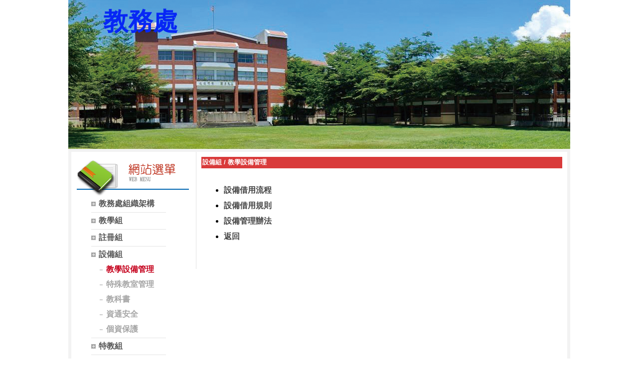

--- FILE ---
content_type: text/html; charset=UTF-8
request_url: https://www.slvs.ntct.edu.tw/ischool/publish_page/3/?cid=10631
body_size: 11276
content:
<!DOCTYPE HTML PUBLIC "-//W3C//DTD HTML 4.01 Transitional//EN" "http://www.w3.org/TR/html4/loose.dtd">
<html lang="zh-Hant-TW" xmlns:og="https://ogp.me/ns#">
<head prefix="og: https://ogp.me/ns#">
<meta http-equiv="Content-type" content="text/html; charset=utf-8">
<meta http-equiv="X-UA-Compatible" content="IE=edge,chrome=1">
<meta http-equiv="Expires" content="Mon 26 Jan 2026 08:38:21 GMT">
<link rel="author" href="https://www.efroip.com">
<link rel="publisher" href="https://www.efroip.com">
<meta name="description" content="教務處 | 教學設備管理 | 教務處">
<meta itemprop="name" content="教務處 | 教學設備管理">
<meta itemprop="description" content="教務處 | 教學設備管理 | 教務處">
<meta property="og:site_name" content="教務處 | 教學設備管理">
<meta property="og:title" content="教務處 | 教學設備管理">
<meta property="og:description" content="教務處 | 教學設備管理 | 教務處">
<meta property="og:url" content="https://www.slvs.ntct.edu.tw/ischool/publish_page/3/?cid=10631">
<meta property="og:type" content="website">
<meta name="KeyWords" content="教務處 | 教學設備管理 | 教務處">
<meta name="generator" content="數位果子iSchool">
<link href="https://www.slvs.ntct.edu.tw/ischool/publish_page/3/layout.css?Mon 19 Jan 2026 16:38:21" type="text/css" rel="stylesheet">
<link href="https://www.slvs.ntct.edu.tw/ischool/publish_page/3/WID_3_5_87b10814a1cc9b3560942ac80fbd18ad4136daa4/layout.css?Mon 19 Jan 2026 16:38:21" type="text/css" rel="stylesheet">
<link href="https://www.slvs.ntct.edu.tw/ischool/publish_page/3/WID_3_1_b13c4e39b6d924fa287b7a584d4bda273eb18899/layout.css?Mon 19 Jan 2026 16:38:21" type="text/css" rel="stylesheet">
<link href="https://www.slvs.ntct.edu.tw/ischool/publish_page/3/WID_3_6_9e0c7c6a9fd5555824a4e219cbd9843e262120cc/layout.css?Mon 19 Jan 2026 16:38:21" type="text/css" rel="stylesheet">
<link href="https://www.slvs.ntct.edu.tw/ischool/publish_page/3/WID_3_2_9b3a7ad8484372720bd28948ac61b1c14d1e7fa5/layout.css?Mon 19 Jan 2026 16:38:21" type="text/css" rel="stylesheet">
<link href="https://www.slvs.ntct.edu.tw/ischool/publish_page/3/WID_3_3_870785ffc84b6816014ef3e234fe6178599ef894/global_layout.css?Mon 19 Jan 2026 16:38:21" type="text/css" rel="stylesheet">
<link href="https://www.slvs.ntct.edu.tw/ischool/publish_page/3/WID_3_4_b3370cad395c70cf83a42558c1cf443bd37a37cc/layout.css?Mon 19 Jan 2026 16:38:21" type="text/css" rel="stylesheet">
<link href="https://www.slvs.ntct.edu.tw/ischool/public/jquery/latest/css/jquery-ui.css?Mon 19 Jan 2026 16:38:21" type="text/css" rel="stylesheet">
<link href="https://www.slvs.ntct.edu.tw/ischool/public/jquery/context-menu/jquery.contextMenu.css?Mon 19 Jan 2026 16:38:21" type="text/css" rel="stylesheet">
<script type="text/javascript" src="https://www.slvs.ntct.edu.tw/ischool/public/jquery/latest/js/jquery.js?Mon 19 Jan 2026 16:38:21"></script>
<script type="text/javascript" src="https://www.slvs.ntct.edu.tw/ischool/public/jquery/latest/js/jquery-ui.js?Mon 19 Jan 2026 16:38:21"></script>
<script type="text/javascript" src="https://www.slvs.ntct.edu.tw/ischool/public/jquery/jquery.bpopup.min.js?Mon 19 Jan 2026 16:38:21"></script>
<script type="text/javascript" src="https://www.slvs.ntct.edu.tw/ischool/public/jquery/jquery.resize.js?Mon 19 Jan 2026 16:38:21"></script>
<script type="text/javascript" src="https://www.slvs.ntct.edu.tw/ischool/public/utils/playclip.js?Mon 19 Jan 2026 16:38:21"></script>
<script type="text/javascript" src="https://www.slvs.ntct.edu.tw/ischool/public/jquery/jquery.carousel.js?Mon 19 Jan 2026 16:38:21"></script>
<script type="text/javascript" src="https://www.slvs.ntct.edu.tw/ischool/public/jquery/jquery.steps.min.js?Mon 19 Jan 2026 16:38:21"></script>
<script type="text/javascript" src="https://www.slvs.ntct.edu.tw/ischool/public/utils/storage.js?Mon 19 Jan 2026 16:38:21"></script>
<script type="text/javascript" src="https://www.slvs.ntct.edu.tw/ischool/widget/resource_integration/js/resource_view.min.js?Mon 19 Jan 2026 16:38:21"></script>
<script type="text/javascript" src="https://www.slvs.ntct.edu.tw/ischool/public/jquery/context-menu/jquery.contextMenu.js?Mon 19 Jan 2026 16:38:21"></script>
<script type="text/javascript" src="https://www.slvs.ntct.edu.tw/ischool/public/jquery/jquery.filedownload.js?Mon 19 Jan 2026 16:38:21"></script>
<script type="text/javascript" src="https://www.slvs.ntct.edu.tw/ischool/publish_page/3/main.js?Mon 19 Jan 2026 16:38:21"></script>
<title>教務處 | 教學設備管理</title><script nonce="mgt5YmkBxZHDmniWm91mIQ==">var g_rwd=0;var g_bid=3;var g_ac_type=0;var g_web_accessibility=1;var g_rwd_device_width=767;var g_disable_mainmenu_auto_scroll=false;var g_disable_right_menu=false;var g_enable_auto_close_floating_window=false;var g_auto_close_floating_window_time=0;var g_auto_close_floating_window_timer=null;var g_default_active_class_id=parseInt('10631');var g_root_path='https://www.slvs.ntct.edu.tw/ischool/';var g_debug='';var g_home_class_id=parseInt('');var g_force=parseInt('0');var g_api_url='https://www.slvs.ntct.edu.tw/api/';var g_person_id='-1';var g_person_name='';var g_person_level='-1';function load_data(){var cc=parseInt('0');var uid='';var pid=parseInt('-1');if(cc=='1'){window.location='?cid='+pid;return;}}</script>
<!-- Google Tag Manager -->
<script>(function(w,d,s,l,i){w[l]=w[l]||[];w[l].push({'gtm.start':
new Date().getTime(),event:'gtm.js'});var f=d.getElementsByTagName(s)[0],
j=d.createElement(s),dl=l!='dataLayer'?'&l='+l:'';j.async=true;j.src=
'https://www.googletagmanager.com/gtm.js?id='+i+dl;f.parentNode.insertBefore(j,f);
})(window,document,'script','dataLayer','GTM-NPHGKBR');</script>
<!-- End Google Tag Manager --></head>
<a class='gotocenter-x tab-ctl-x' href='#Accesskey_C' id='gotocenter' title='跳到主要內容' style='position:absolute;left:10px;top:-999px'>跳到主要內容</a><body id='layout' >
<div id='container' class='' >
<div id='head' class='s2' >
<div id='header' class='WID_3_5_87b10814a1cc9b3560942ac80fbd18ad4136daa4 widget-x'>
<div id='header_pic' role='img' aria-label='網站開頭' data-image-width='1007' data-image-height='299' data-widget-height='299'>
<div id="widget-title"><p id="widget-title-text1">教務處</p><p id="widget-title-text2"></p></div></div></div>
</div>
<div id='content' class='' >
<div id='left-content-space' class='' >
</div>
<div id='center-content' class='' >
<div id='left_sider' class='s1' >
<div id='main_menu' class='WID_3_1_b13c4e39b6d924fa287b7a584d4bda273eb18899 widget-x'>
<div class="nav-trigger hamburger tab-ctl-x"><div class="open-btn"><span class="mobile"></span><span class="mobile"></span><span class="mobile"></span></div><span class="open-btn-title">網站選單</span></div><div id='main_menu_x' class='main-menu-content' data-widget-depth='2' data-widget-submenu-expand-mode='0'><div id='main_menu_title'></div><strong style="display:none;">網站選單</strong><div id='main_menu_content'><dl class='main_nav'><dd field="0"><a href="https://www.slvs.ntct.edu.tw/ischool/publish_page/3?cid=53" id='C-53' class='tab-ctl-x' title='教務處組織架構'><span>教務處組織架構</span></a><ul class="submenu"><dt field="2"><a href="https://www.slvs.ntct.edu.tw/ischool/publish_page/3?cid=54" class="tab-ctl-x" title='組織架構' id='C-54'><span>組織架構</span></a></dt>
<dt field="2"><a href="https://www.slvs.ntct.edu.tw/ischool/publish_page/3?cid=55" class="tab-ctl-x" title='各組業務' id='C-55'><span>各組業務</span></a></dt>
</ul></dd><dd field="0"><a href="https://www.slvs.ntct.edu.tw/ischool/publish_page/3?cid=7848" id='C-7848' class='tab-ctl-x' title='教學組'><span>教學組</span></a><ul class="submenu"><dt field="0"><a href="https://www.slvs.ntct.edu.tw/ischool/publish_page/3?cid=21028" id='C-21028' class='tab-ctl-x' title='課業輔導計畫及檢核'><span>課業輔導計畫及檢核</span></a></dt><dt field="0"><a href="https://www.slvs.ntct.edu.tw/ischool/publish_page/3?cid=9445" id='C-9445' class='tab-ctl-x' title='相關法規'><span>相關法規</span></a></dt><dt field="0"><a href="https://www.slvs.ntct.edu.tw/ischool/publish_page/3?cid=19611" id='C-19611' class='tab-ctl-x' title='課程計畫書'><span>課程計畫書</span></a></dt><dt field="0"><a href="https://www.slvs.ntct.edu.tw/ischool/publish_page/3?cid=9446" id='C-9446' class='tab-ctl-x' title='學期課表'><span>學期課表</span></a></dt><dt field="0"><a href="https://www.slvs.ntct.edu.tw/ischool/publish_page/3?cid=19617" id='C-19617' class='tab-ctl-x' title='選課輔導手冊'><span>選課輔導手冊</span></a></dt><dt field="0"><a href="https://www.slvs.ntct.edu.tw/ischool/publish_page/3?cid=19733" id='C-19733' class='tab-ctl-x' title='公開觀課'><span>公開觀課</span></a></dt><dt field="0"><a href="https://www.slvs.ntct.edu.tw/ischool/publish_page/3?cid=19344" id='C-19344' class='tab-ctl-x' title='教師教學'><span>教師教學</span></a></dt><dt field="0"><a href="https://www.slvs.ntct.edu.tw/ischool/publish_page/3?cid=9450" id='C-9450' class='tab-ctl-x' title='活動競賽'><span>活動競賽</span></a></dt><dt field="0"><a href="https://www.slvs.ntct.edu.tw/ischool/publish_page/3?cid=9453" id='C-9453' class='tab-ctl-x' title='文件下載'><span>文件下載</span></a></dt><dt field="0"><a href="https://www.slvs.ntct.edu.tw/ischool/publish_page/3?cid=10026" id='C-10026' class='tab-ctl-x' title='資源連結'><span>資源連結</span></a></dt></ul></dd><dd field="0"><a href="https://www.slvs.ntct.edu.tw/ischool/publish_page/3?cid=727" id='C-727' class='tab-ctl-x' title='註冊組'><span>註冊組</span></a><ul class="submenu"><dt><a href='https://www.slvs.ntct.edu.tw/ischool/publish_page/214/' class='tab-ctl-x' target='_blank' title='國中生入學專區(另開啟新視窗)' id='C-728'><span>國中生入學專區</span></a></dt><dt field="2"><a href="https://www.slvs.ntct.edu.tw/ischool/publish_page/3?cid=2462" class="tab-ctl-x" title='在校生成績查詢系統' id='C-2462'><span>在校生成績查詢系統</span></a></dt>
<dt field="2"><a href="https://www.slvs.ntct.edu.tw/ischool/publish_page/3?cid=729" class="tab-ctl-x" title='升學資訊' id='C-729'><span>升學資訊</span></a></dt>
<dt field="2"><a href="https://www.slvs.ntct.edu.tw/ischool/publish_page/3?cid=2470" class="tab-ctl-x" title='轉、休、復學申請書' id='C-2470'><span>轉、休、復學申請書</span></a></dt>
<dt field="2"><a href="https://www.slvs.ntct.edu.tw/ischool/publish_page/3?cid=2471" class="tab-ctl-x" title='申請與補發文件作業流程' id='C-2471'><span>申請與補發文件作業流程</span></a></dt>
<dt field="2"><a href="https://www.slvs.ntct.edu.tw/ischool/publish_page/3?cid=2492" class="tab-ctl-x" title='法令規章' id='C-2492'><span>法令規章</span></a></dt>
<dt field="2"><a href="https://www.slvs.ntct.edu.tw/ischool/publish_page/3?cid=2491" class="tab-ctl-x" title='升學榜單' id='C-2491'><span>升學榜單</span></a></dt>
<dt field="2"><a href="https://www.slvs.ntct.edu.tw/ischool/publish_page/3?cid=8122" class="tab-ctl-x" title='畢業標準' id='C-8122'><span>畢業標準</span></a></dt>
<dt><a href='https://www.slvs.ntct.edu.tw/ischool/publish_page/257/' class='tab-ctl-x' target='_blank' title='獎學金專區(另開啟新視窗)' id='C-22194'><span>獎學金專區</span></a></dt></ul></dd><dd field="0"><a href="https://www.slvs.ntct.edu.tw/ischool/publish_page/3?cid=732" id='C-732' class='tab-ctl-x' title='設備組'><span>設備組</span></a><ul class="submenu"><dt field="0"><a href="https://www.slvs.ntct.edu.tw/ischool/publish_page/3?cid=10631" id='C-10631' class='tab-ctl-x' title='教學設備管理'><span>教學設備管理</span></a></dt><dt field="0"><a href="https://www.slvs.ntct.edu.tw/ischool/publish_page/3?cid=10632" id='C-10632' class='tab-ctl-x' title='特殊教室管理'><span>特殊教室管理</span></a></dt><dt field="0"><a href="https://www.slvs.ntct.edu.tw/ischool/publish_page/3?cid=2034" id='C-2034' class='tab-ctl-x' title='教科書'><span>教科書</span></a></dt><dt field="0"><a href="https://www.slvs.ntct.edu.tw/ischool/publish_page/3?cid=19864" id='C-19864' class='tab-ctl-x' title='資通安全'><span>資通安全</span></a></dt><dt field="0"><a href="https://www.slvs.ntct.edu.tw/ischool/publish_page/3?cid=10646" id='C-10646' class='tab-ctl-x' title='個資保護'><span>個資保護</span></a></dt></ul></dd><dd field="0"><a href="https://www.slvs.ntct.edu.tw/ischool/publish_page/3?cid=12306" id='C-12306' class='tab-ctl-x' title='特教組'><span>特教組</span></a><ul class="submenu"><dt><a href='https://www.slvs.ntct.edu.tw/ischool/publish_page/24/' class='tab-ctl-x' target='_blank' title='特教組網站(另開啟新視窗)' id='C-12305'><span>特教組網站</span></a></dt></ul></dd><dd field="0"><a href="https://www.slvs.ntct.edu.tw/ischool/publish_page/3?cid=737" id='C-737' class='tab-ctl-x' title='實研組'><span>實研組</span></a><ul class="submenu"><dt><a href='https://slvs-ntct.k12ea.gov.tw/SCH_UI/' class='tab-ctl-x' target='_blank' title='重補修公告(另開啟新視窗)' id='C-741'><span>重補修公告</span></a></dt><dt field="0"><a href="https://www.slvs.ntct.edu.tw/ischool/publish_page/3?cid=14984" id='C-14984' class='tab-ctl-x' title='補救教學教材'><span>補救教學教材</span></a></dt><dt field="2"><a href="https://www.slvs.ntct.edu.tw/ischool/publish_page/3?cid=14983" class="tab-ctl-x" title='補救教學線上資源' id='C-14983'><span>補救教學線上資源</span></a></dt>
<dt field="0"><a href="https://www.slvs.ntct.edu.tw/ischool/publish_page/214/?cid=10854" id='C-19403' class='tab-ctl-x' title='招生宣導(另開啟新視窗)' target='_blank'><span>招生宣導</span></a></dt><dt field="2"><a href="https://www.slvs.ntct.edu.tw/ischool/publish_page/3?cid=23043" class="tab-ctl-x" title='學習扶助' id='C-23043'><span>學習扶助</span></a></dt>
<dt><a href='https://cloud.edu.tw/' class='tab-ctl-x' target='_blank' title='教育雲(另開啟新視窗)' id='C-23044'><span>教育雲</span></a></dt></ul></dd><dd field="0"><a href="https://www.slvs.ntct.edu.tw/ischool/publish_page/3?cid=10861" id='C-10861' class='tab-ctl-x' title='學雜費專區'><span>學雜費專區</span></a><ul class="submenu"><dt field="2"><a href="https://www.slvs.ntct.edu.tw/ischool/publish_page/3?cid=13679" class="tab-ctl-x" title='學雜費專區' id='C-13679'><span>學雜費專區</span></a></dt>
<dt field="2"><a href="https://www.slvs.ntct.edu.tw/ischool/publish_page/3?cid=13680" class="tab-ctl-x" title='代收代辦會議' id='C-13680'><span>代收代辦會議</span></a></dt>
<dt field="2"><a href="https://www.slvs.ntct.edu.tw/ischool/publish_page/3?cid=13681" class="tab-ctl-x" title='分期付款申請' id='C-13681'><span>分期付款申請</span></a></dt>
<dt field="2"><a href="https://www.slvs.ntct.edu.tw/ischool/publish_page/3?cid=13682" class="tab-ctl-x" title='教育部減免相關規定' id='C-13682'><span>教育部減免相關規定</span></a></dt>
</ul></dd><dd field="0"><a href="https://www.slvs.ntct.edu.tw/ischool/publish_page/3?cid=20911" id='C-20911' class='tab-ctl-x' title='學生證專區'><span>學生證專區</span></a><ul class="submenu"><dt field="2"><a href="https://www.slvs.ntct.edu.tw/ischool/publish_page/3?cid=20912" class="tab-ctl-x" title='數位學生證注意事項' id='C-20912'><span>數位學生證注意事項</span></a></dt>
<dt field="2"><a href="https://www.slvs.ntct.edu.tw/ischool/publish_page/3?cid=20913" class="tab-ctl-x" title='數位學生證掛失流程' id='C-20913'><span>數位學生證掛失流程</span></a></dt>
<dt field="2"><a href="https://www.slvs.ntct.edu.tw/ischool/publish_page/3?cid=21033" class="tab-ctl-x" title='數位學生證補發流程' id='C-21033'><span>數位學生證補發流程</span></a></dt>
</ul></dd><dd field="0"><a href="https://www.slvs.ntct.edu.tw/ischool/publish_page/3?cid=20861" id='C-20861' class='tab-ctl-x' title='學習歷程專區'><span>學習歷程專區</span></a><ul class="submenu"><dt><a href='https://www.slvs.ntct.edu.tw/ischool/public/resource_view/open.php?file=38c7536658089423f64542aac008577c.pdf' class='tab-ctl-x' target='_blank' title='114學年度學習歷程繳交期程(另開啟新視窗)' id='C-23206'><span>114學年度學習歷程繳交期程</span></a></dt><dt field="2"><a href="https://www.slvs.ntct.edu.tw/ischool/publish_page/3?cid=20862" class="tab-ctl-x" title='相關規定' id='C-20862'><span>相關規定</span></a></dt>
<dt field="2"><a href="https://www.slvs.ntct.edu.tw/ischool/publish_page/3?cid=21888" class="tab-ctl-x" title='學習歷程系統操作教學影片' id='C-21888'><span>學習歷程系統操作教學影片</span></a></dt>
<dt field="2"><a href="https://www.slvs.ntct.edu.tw/ischool/publish_page/3?cid=21887" class="tab-ctl-x" title='學生學習歷程檔案前導課程及數位學習課程' id='C-21887'><span>學生學習歷程檔案前導課程及數位學習課程</span></a></dt>
<dt field="2"><a href="https://www.slvs.ntct.edu.tw/ischool/publish_page/3?cid=21905" class="tab-ctl-x" title='學習歷程相關網站' id='C-21905'><span>學習歷程相關網站</span></a></dt>
<dt field="2"><a href="https://www.slvs.ntct.edu.tw/ischool/publish_page/3?cid=21908" class="tab-ctl-x" title='學習歷程模板' id='C-21908'><span>學習歷程模板</span></a></dt>
<dt field="2"><a href="https://www.slvs.ntct.edu.tw/ischool/publish_page/3?cid=21974" class="tab-ctl-x" title='學習歷程優選作品範例' id='C-21974'><span>學習歷程優選作品範例</span></a></dt>
</ul></dd><dd><a href='https://www.slvs.ntct.edu.tw/ischool/public/mycalendar/index.php?bid=3' class='tab-ctl-x' target='_blank' title='教務行事曆(另開啟新視窗)' id='C-21725'><span>教務行事曆</span></a></dd><dd><a href='https://www.slvs.ntct.edu.tw/ischool/public/coworker/index.php?uid=CSYS_3' class='tab-ctl-x' target='_blank' title='教務行事曆登入(另開啟新視窗)' id='C-21732'><span>教務行事曆登入</span></a></dd><dd><a href='https://www.slvs.ntct.edu.tw/ischool/public/reservation/index.php?bid=3' class='tab-ctl-x' target='_blank' title='場地預約(另開啟新視窗)' id='C-10830'><span>場地預約</span></a></dd><dd field="0"><a href="https://www.slvs.ntct.edu.tw/ischool/publish_page/3?cid=11133" class="tab-ctl-x" title='教務處章則  ' id='C-11133'><span>教務處章則  </span></a></dd><dd><a href='https://www.slvs.ntct.edu.tw/ischool/publish_page/3/' class='tab-ctl-x' target='_parent' title='回教務處首頁' id='C-13311'><span>回教務處首頁</span></a></dd><dd><a href='https://www.slvs.ntct.edu.tw/ischool/publish_page/0/' class='tab-ctl-x' target='_parent' title='回學校首頁' id='C-9696'><span>回學校首頁</span></a></dd></dl></div><div class='footer'></div></div><div id='mobile_main_menu_content2' class='mobile-main-menu-content' style='display:none;background-color:#ffffff'><dd field="0"><a href="https://www.slvs.ntct.edu.tw/ischool/publish_page/3?cid=53" id='C-53' class='tab-ctl-x' title='教務處組織架構'><span>教務處組織架構</span></a><ul><dt field="2"><a href="https://www.slvs.ntct.edu.tw/ischool/publish_page/3?cid=54" class="tab-ctl-x" title='組織架構' id='C-54'><span>組織架構</span></a></dt>
<dt field="2"><a href="https://www.slvs.ntct.edu.tw/ischool/publish_page/3?cid=55" class="tab-ctl-x" title='各組業務' id='C-55'><span>各組業務</span></a></dt>
</ul></dd><dd field="0"><a href="https://www.slvs.ntct.edu.tw/ischool/publish_page/3?cid=7848" id='C-7848' class='tab-ctl-x' title='教學組'><span>教學組</span></a><ul><dt field="0"><a href="https://www.slvs.ntct.edu.tw/ischool/publish_page/3?cid=21028" id='C-21028' class='tab-ctl-x' title='課業輔導計畫及檢核'><span>課業輔導計畫及檢核</span></a><ul></ul></dt><dt field="0"><a href="https://www.slvs.ntct.edu.tw/ischool/publish_page/3?cid=9445" id='C-9445' class='tab-ctl-x' title='相關法規'><span>相關法規</span></a><ul><dt><a href='https://www.slvs.ntct.edu.tw/ischool/public/resource_view/open.php?file=7905bebe998eb1ac61d6466cdd738eff.pdf' class='tab-ctl-x' target='_blank' title='國立水里商工各科教學研究會組織章程(另開啟新視窗)' id='C-9455'><span>國立水里商工各科教學研究會組織章程</span></a></dt><dt><a href='https://www.slvs.ntct.edu.tw/ischool/public/resource_view/open.php?file=933d87e57dce15b0a4a7630ad42346aa.pdf' class='tab-ctl-x' target='_blank' title='國立水里商工課業輔導實施辦法(另開啟新視窗)' id='C-9456'><span>國立水里商工課業輔導實施辦法</span></a></dt><dt><a href='https://www.slvs.ntct.edu.tw/ischool/public/resource_view/open.php?file=721d819955360b02ceee9703d1e70e89.pdf' class='tab-ctl-x' target='_blank' title='國立水里商工試場規則(另開啟新視窗)' id='C-10900'><span>國立水里商工試場規則</span></a></dt><dt><a href='https://www.slvs.ntct.edu.tw/resource/openfid.php?id=43779' class='tab-ctl-x' target='_blank' title='國立水里高級商工職業學校課程發展委員會組織章程(另開啟新視窗)' id='C-10901'><span>國立水里高級商工職業學校課程發展委員會組織章程</span></a></dt><dt><a href='https://www.slvs.ntct.edu.tw/ischool/public/resource_view/open.php?file=cc6a0b9177d85d024df6c53ed643ad7f.pdf' class='tab-ctl-x' target='_blank' title='國立水里高級商工職業學校學生考試請假補考要點(另開啟新視窗)' id='C-10902'><span>國立水里高級商工職業學校學生考試請假補考要點</span></a></dt><dt><a href='https://www.slvs.ntct.edu.tw/ischool/public/resource_view/open.php?file=84be77b737fc518320f001c9e35f097d.pdf' class='tab-ctl-x' target='_blank' title='考試缺考補考申請表(另開啟新視窗)' id='C-11080'><span>考試缺考補考申請表</span></a></dt></ul></dt><dt field="0"><a href="https://www.slvs.ntct.edu.tw/ischool/publish_page/3?cid=19611" id='C-19611' class='tab-ctl-x' title='課程計畫書'><span>課程計畫書</span></a><ul></ul></dt><dt field="0"><a href="https://www.slvs.ntct.edu.tw/ischool/publish_page/3?cid=9446" id='C-9446' class='tab-ctl-x' title='學期課表'><span>學期課表</span></a><ul><dt field="0"><a href="https://www.slvs.ntct.edu.tw/ischool/publish_page/3?cid=21829" id='C-21829' class='tab-ctl-x' title='111-2教師支援國中課表'><span>111-2教師支援國中課表</span></a><ul></ul></dt></ul></dt><dt field="0"><a href="https://www.slvs.ntct.edu.tw/ischool/publish_page/3?cid=19617" id='C-19617' class='tab-ctl-x' title='選課輔導手冊'><span>選課輔導手冊</span></a><ul></ul></dt><dt field="0"><a href="https://www.slvs.ntct.edu.tw/ischool/publish_page/3?cid=19733" id='C-19733' class='tab-ctl-x' title='公開觀課'><span>公開觀課</span></a><ul><dt><a href='https://www.slvs.ntct.edu.tw/resource/openfid.php?id=50162' class='tab-ctl-x' target='_blank' title='公開授課暨入班觀課實施方式(另開啟新視窗)' id='C-19734'><span>公開授課暨入班觀課實施方式</span></a></dt><dt><a href='https://www.slvs.ntct.edu.tw/resource/openfid.php?id=50161' class='tab-ctl-x' target='_blank' title='108-1公開觀課教師(另開啟新視窗)' id='C-20549'><span>108-1公開觀課教師</span></a></dt><dt><a href='https://www.slvs.ntct.edu.tw/resource/openfid.php?id=50159' class='tab-ctl-x' target='_blank' title='108-2公開觀課教師(另開啟新視窗)' id='C-20550'><span>108-2公開觀課教師</span></a></dt><dt><a href='https://www.slvs.ntct.edu.tw/resource/openfid.php?id=51153' class='tab-ctl-x' target='_blank' title='109公開觀課教師(另開啟新視窗)' id='C-20796'><span>109公開觀課教師</span></a></dt></ul></dt><dt field="0"><a href="https://www.slvs.ntct.edu.tw/ischool/publish_page/3?cid=19344" id='C-19344' class='tab-ctl-x' title='教師教學'><span>教師教學</span></a><ul></ul></dt><dt field="0"><a href="https://www.slvs.ntct.edu.tw/ischool/publish_page/3?cid=9450" id='C-9450' class='tab-ctl-x' title='活動競賽'><span>活動競賽</span></a><ul></ul></dt><dt field="0"><a href="https://www.slvs.ntct.edu.tw/ischool/publish_page/3?cid=9453" id='C-9453' class='tab-ctl-x' title='文件下載'><span>文件下載</span></a><ul></ul></dt><dt field="0"><a href="https://www.slvs.ntct.edu.tw/ischool/publish_page/3?cid=10026" id='C-10026' class='tab-ctl-x' title='資源連結'><span>資源連結</span></a><ul><dt><a href='https://isp.moe.edu.tw/' class='tab-ctl-x' target='_blank' title='教育部數位教學資源入口網(另開啟新視窗)' id='C-10023'><span>教育部數位教學資源入口網</span></a></dt><dt><a href='http://ba.tchcvs.tc.edu.tw/resource12.asp' class='tab-ctl-x' target='_blank' title='商業與管理群科中心教學資源(另開啟新視窗)' id='C-10024'><span>商業與管理群科中心教學資源</span></a></dt><dt field="2"><a href="https://www.slvs.ntct.edu.tw/ischool/publish_page/3?cid=10025" class="tab-ctl-x" title='餐旅群科中心數位教材資源' id='C-10025'><span>餐旅群科中心數位教材資源</span></a></dt>
<dt><a href='http://www.cer.ntnu.edu.tw/gcss/index.htm' class='tab-ctl-x' target='_blank' title='一般科目數位教材資源(另開啟新視窗)' id='C-10022'><span>一般科目數位教材資源</span></a></dt><dt><a href='http://210.70.70.242/index.php?option=com_content&view=section&layout=blog&id=13&Itemid=115' class='tab-ctl-x' target='_blank' title='電機電子群科中心數位教材(另開啟新視窗)' id='C-10027'><span>電機電子群科中心數位教材</span></a></dt><dt><a href='高職群科資訊科技融入教學資源網' class='tab-ctl-x' target='_blank' title='高職群科資訊科技融入教學資源網(另開啟新視窗)' id='C-10028'><span>高職群科資訊科技融入教學資源網</span></a></dt><dt><a href='http://3w.naer.edu.tw/chinese.jsp' class='tab-ctl-x' target='_blank' title='國家教育研究院教育資源及出版中心(另開啟新視窗)' id='C-10029'><span>國家教育研究院教育資源及出版中心</span></a></dt><dt><a href='http://210.71.69.16/examination/' class='tab-ctl-x' target='_blank' title='餐旅群學校考科題庫(另開啟新視窗)' id='C-10030'><span>餐旅群學校考科題庫</span></a></dt></ul></dt></ul></dd><dd field="0"><a href="https://www.slvs.ntct.edu.tw/ischool/publish_page/3?cid=727" id='C-727' class='tab-ctl-x' title='註冊組'><span>註冊組</span></a><ul><dt><a href='https://www.slvs.ntct.edu.tw/ischool/publish_page/214/' class='tab-ctl-x' target='_blank' title='國中生入學專區(另開啟新視窗)' id='C-728'><span>國中生入學專區</span></a></dt><dt field="2"><a href="https://www.slvs.ntct.edu.tw/ischool/publish_page/3?cid=2462" class="tab-ctl-x" title='在校生成績查詢系統' id='C-2462'><span>在校生成績查詢系統</span></a></dt>
<dt field="2"><a href="https://www.slvs.ntct.edu.tw/ischool/publish_page/3?cid=729" class="tab-ctl-x" title='升學資訊' id='C-729'><span>升學資訊</span></a></dt>
<dt field="2"><a href="https://www.slvs.ntct.edu.tw/ischool/publish_page/3?cid=2470" class="tab-ctl-x" title='轉、休、復學申請書' id='C-2470'><span>轉、休、復學申請書</span></a></dt>
<dt field="2"><a href="https://www.slvs.ntct.edu.tw/ischool/publish_page/3?cid=2471" class="tab-ctl-x" title='申請與補發文件作業流程' id='C-2471'><span>申請與補發文件作業流程</span></a></dt>
<dt field="2"><a href="https://www.slvs.ntct.edu.tw/ischool/publish_page/3?cid=2492" class="tab-ctl-x" title='法令規章' id='C-2492'><span>法令規章</span></a></dt>
<dt field="2"><a href="https://www.slvs.ntct.edu.tw/ischool/publish_page/3?cid=2491" class="tab-ctl-x" title='升學榜單' id='C-2491'><span>升學榜單</span></a></dt>
<dt field="2"><a href="https://www.slvs.ntct.edu.tw/ischool/publish_page/3?cid=8122" class="tab-ctl-x" title='畢業標準' id='C-8122'><span>畢業標準</span></a></dt>
<dt><a href='https://www.slvs.ntct.edu.tw/ischool/publish_page/257/' class='tab-ctl-x' target='_blank' title='獎學金專區(另開啟新視窗)' id='C-22194'><span>獎學金專區</span></a></dt></ul></dd><dd field="0"><a href="https://www.slvs.ntct.edu.tw/ischool/publish_page/3?cid=732" id='C-732' class='tab-ctl-x' title='設備組'><span>設備組</span></a><ul><dt field="0"><a href="https://www.slvs.ntct.edu.tw/ischool/publish_page/3?cid=10631" id='C-10631' class='tab-ctl-x' title='教學設備管理'><span>教學設備管理</span></a><ul><dt><a href='https://www.slvs.ntct.edu.tw/ischool/public/resource_view/open.php?file=cfb305c591a559853f4218d2cdeef314.pdf' class='tab-ctl-x' target='_blank' title='設備借用流程(另開啟新視窗)' id='C-733'><span>設備借用流程</span></a></dt><dt><a href='https://www.slvs.ntct.edu.tw/resource/openfid.php?id=54028&fd=1.pdf' class='tab-ctl-x' target='_blank' title='設備借用規則(另開啟新視窗)' id='C-734'><span>設備借用規則</span></a></dt><dt><a href='https://www.slvs.ntct.edu.tw/ischool/public/resource_view/open.php?file=58bc2d1e160fc34a16c17c6c3976cae5.pdf' class='tab-ctl-x' target='_blank' title='設備管理辦法(另開啟新視窗)' id='C-735'><span>設備管理辦法</span></a></dt><dt><a href='https://www.slvs.ntct.edu.tw/ischool/publish_page/3/?cc=1&pid=732&uid=WID_3_1_b13c4e39b6d924fa287b7a584d4bda273eb18899' class='tab-ctl-x' target='_parent' title='返回' id='C-10633'><span>返回</span></a></dt></ul></dt><dt field="0"><a href="https://www.slvs.ntct.edu.tw/ischool/publish_page/3?cid=10632" id='C-10632' class='tab-ctl-x' title='特殊教室管理'><span>特殊教室管理</span></a><ul><dt><a href='https://www.slvs.ntct.edu.tw/ischool/public/resource_view/open.php?file=78d20fe1dae761bee1875897cc5f6b5b.pdf' class='tab-ctl-x' target='_blank' title='一般教室教學設備使用規則(另開啟新視窗)' id='C-10346'><span>一般教室教學設備使用規則</span></a></dt><dt field="0"><a href="https://www.slvs.ntct.edu.tw/ischool/publish_page/3?cid=10846" id='C-10846' class='tab-ctl-x' title='特殊教室使用規則'><span>特殊教室使用規則</span></a><ul><dt><a href='https://www.slvs.ntct.edu.tw/ischool/public/resource_view/open.php?file=f890c8faf9e108d71b86633d80132757.pdf' class='tab-ctl-x' target='_blank' title='語言教室使用規則(另開啟新視窗)' id='C-10847'><span>語言教室使用規則</span></a></dt><dt><a href='https://www.slvs.ntct.edu.tw/ischool/public/resource_view/open.php?file=c5fbdd0c7082a3f50223364f785c13d7.pdf' class='tab-ctl-x' target='_blank' title='視聽教室使用規則(另開啟新視窗)' id='C-10849'><span>視聽教室使用規則</span></a></dt><dt><a href='https://www.slvs.ntct.edu.tw/ischool/public/resource_view/open.php?file=2a6c2ee3a071906e1d7d68da2c6955ff.pdf' class='tab-ctl-x' target='_blank' title='多媒體互動教室使用規則(另開啟新視窗)' id='C-10850'><span>多媒體互動教室使用規則</span></a></dt><dt><a href='https://www.slvs.ntct.edu.tw/ischool/publish_page/3/?cc=1&pid=732&uid=WID_3_1_b13c4e39b6d924fa287b7a584d4bda273eb18899' class='tab-ctl-x' target='_blank' title='返回(另開啟新視窗)' id='C-10851'><span>返回</span></a></dt></ul></dt><dt><a href='https://www.slvs.ntct.edu.tw/ischool/publish_page/3/?cc=1&pid=732&uid=WID_3_1_b13c4e39b6d924fa287b7a584d4bda273eb18899' class='tab-ctl-x' target='_parent' title='返回' id='C-10636'><span>返回</span></a></dt></ul></dt><dt field="0"><a href="https://www.slvs.ntct.edu.tw/ischool/publish_page/3?cid=2034" id='C-2034' class='tab-ctl-x' title='教科書'><span>教科書</span></a><ul><dt field="0"><a href="https://www.slvs.ntct.edu.tw/ischool/publish_page/3?cid=10637" id='C-10637' class='tab-ctl-x' title='教科書採用相關辦法'><span>教科書採用相關辦法</span></a><ul><dt><a href='https://www.slvs.ntct.edu.tw/resource/openfid.php?id=38281' class='tab-ctl-x' target='_blank' title='國立水里高級商工職業學校教科用書選用規定(另開啟新視窗)' id='C-15023'><span>國立水里高級商工職業學校教科用書選用規定</span></a></dt><dt><a href='https://www.slvs.ntct.edu.tw/ischool/public/resource_view/open.php?file=f22b1d42304c3f415c92e5e5c4d1d1db.pdf' class='tab-ctl-x' target='_blank' title='高級中等學校教科用書採購應行注意事項(另開啟新視窗)' id='C-10638'><span>高級中等學校教科用書採購應行注意事項</span></a></dt><dt><a href='https://www.slvs.ntct.edu.tw/ischool/public/resource_view/open.php?file=032150721102573fd62d289c68f7b178.pdf' class='tab-ctl-x' target='_blank' title='高級中等學校教科用書採購應行注意事項修正規定(另開啟新視窗)' id='C-11656'><span>高級中等學校教科用書採購應行注意事項修正規定</span></a></dt><dt><a href='https://www.slvs.ntct.edu.tw/ischool/publish_page/3/?cc=1&pid=2034&uid=WID_3_1_b13c4e39b6d924fa287b7a584d4bda273eb18899' class='tab-ctl-x' target='_blank' title='返回(另開啟新視窗)' id='C-10640'><span>返回</span></a></dt></ul></dt><dt field="0"><a href="https://www.slvs.ntct.edu.tw/ischool/publish_page/3?cid=5492" id='C-5492' class='tab-ctl-x' title='教科書選購標準作業程序'><span>教科書選購標準作業程序</span></a><ul><dt><a href='https://www.slvs.ntct.edu.tw/ischool/public/resource_view/open.php?file=e6224b4c606598eacd2906ae9a3018ea.pdf' class='tab-ctl-x' target='_blank' title='教科書選購標準作業程序(另開啟新視窗)' id='C-5494'><span>教科書選購標準作業程序</span></a></dt><dt><a href='https://www.slvs.ntct.edu.tw/ischool/public/resource_view/open.php?file=93221babd0d3a8f76d8ab374752b6ca8.pdf' class='tab-ctl-x' target='_blank' title='教科書選購標準作業流程(另開啟新視窗)' id='C-10642'><span>教科書選購標準作業流程</span></a></dt><dt><a href='https://www.slvs.ntct.edu.tw/ischool/publish_page/3/?cc=1&pid=2034&uid=WID_3_1_b13c4e39b6d924fa287b7a584d4bda273eb18899' class='tab-ctl-x' target='_blank' title='返回(另開啟新視窗)' id='C-10643'><span>返回</span></a></dt></ul></dt><dt field="0"><a href="https://www.slvs.ntct.edu.tw/ischool/publish_page/3?cid=13716" id='C-13716' class='tab-ctl-x' title='教科書選用舊資料'><span>教科書選用舊資料</span></a><ul><dt><a href='https://www.slvs.ntct.edu.tw/resource/openfid.php?id=52899&fd=1.pdf' class='tab-ctl-x' target='_blank' title='1121教科書選用(另開啟新視窗)' id='C-21969'><span>1121教科書選用</span></a></dt><dt field="2"><a href="https://www.slvs.ntct.edu.tw/ischool/publish_page/3?cid=21176" class="tab-ctl-x" title='1101教科書選用' id='C-21176'><span>1101教科書選用</span></a></dt>
<dt><a href='https://www.slvs.ntct.edu.tw/resource/openfid.php?id=33952&fd.pdf' class='tab-ctl-x' target='_blank' title='1062教科書選用(另開啟新視窗)' id='C-13383'><span>1062教科書選用</span></a></dt><dt><a href='https://www.slvs.ntct.edu.tw/resource/openfid.php?id=54025&fd=1.pdf' class='tab-ctl-x' target='_blank' title='1061教科書選用(另開啟新視窗)' id='C-12192'><span>1061教科書選用</span></a></dt><dt><a href='https://www.slvs.ntct.edu.tw/resource/openfid.php?id=54027&fd=1.pdf' class='tab-ctl-x' target='_blank' title='1052教科書選用(另開啟新視窗)' id='C-11982'><span>1052教科書選用</span></a></dt><dt><a href='https://www.slvs.ntct.edu.tw/ischool/public/resource_view/open.php?file=7c4d14d2501d229f1c0822887daeac83.pdf' class='tab-ctl-x' target='_blank' title='1051教科書選用(另開啟新視窗)' id='C-11622'><span>1051教科書選用</span></a></dt><dt field="2"><a href="https://www.slvs.ntct.edu.tw/ischool/publish_page/3?cid=2069" class="tab-ctl-x" title='1001教科書選用' id='C-2069'><span>1001教科書選用</span></a></dt>
<dt field="2"><a href="https://www.slvs.ntct.edu.tw/ischool/publish_page/3?cid=2070" class="tab-ctl-x" title='1002教科書選用' id='C-2070'><span>1002教科書選用</span></a></dt>
<dt field="2"><a href="https://www.slvs.ntct.edu.tw/ischool/publish_page/3?cid=2071" class="tab-ctl-x" title='1011教科書選用' id='C-2071'><span>1011教科書選用</span></a></dt>
<dt field="2"><a href="https://www.slvs.ntct.edu.tw/ischool/publish_page/3?cid=2072" class="tab-ctl-x" title='1012教科書選用' id='C-2072'><span>1012教科書選用</span></a></dt>
<dt field="2"><a href="https://www.slvs.ntct.edu.tw/ischool/publish_page/3?cid=7015" class="tab-ctl-x" title='1021教科書選用' id='C-7015'><span>1021教科書選用</span></a></dt>
<dt field="2"><a href="https://www.slvs.ntct.edu.tw/ischool/publish_page/3?cid=7475" class="tab-ctl-x" title='1022教科書選用' id='C-7475'><span>1022教科書選用</span></a></dt>
<dt field="2"><a href="https://www.slvs.ntct.edu.tw/ischool/publish_page/3?cid=10589" class="tab-ctl-x" title='1031教科書選用' id='C-10589'><span>1031教科書選用</span></a></dt>
<dt><a href='https://www.slvs.ntct.edu.tw/ischool/public/resource_view/open.php?file=f106e1d18cd684f4b4d7f66ea84fbd90.pdf' class='tab-ctl-x' target='_blank' title='1041教科書選用(另開啟新視窗)' id='C-11135'><span>1041教科書選用</span></a></dt><dt><a href='https://www.slvs.ntct.edu.tw/resource/openfid.php?id=43602' class='tab-ctl-x' target='_blank' title='1072教科書選用(另開啟新視窗)' id='C-18631'><span>1072教科書選用</span></a></dt><dt><a href='https://www.slvs.ntct.edu.tw/resource/openfid.php?id=35486&fd.pdf' class='tab-ctl-x' target='_blank' title='1071教科書選用(另開啟新視窗)' id='C-13717'><span>1071教科書選用</span></a></dt><dt><a href='https://www.slvs.ntct.edu.tw/ischool/public/resource_view/open.php?file=938301b547316adc1111c346f67f3f70.pdf' class='tab-ctl-x' target='_blank' title='1042教科書選用(另開啟新視窗)' id='C-11377'><span>1042教科書選用</span></a></dt><dt field="2"><a href="https://www.slvs.ntct.edu.tw/ischool/publish_page/3?cid=19627" class="tab-ctl-x" title='1081教科書選用' id='C-19627'><span>1081教科書選用</span></a></dt>
<dt field="2"><a href="https://www.slvs.ntct.edu.tw/ischool/publish_page/3?cid=19862" class="tab-ctl-x" title='1082教科書選用' id='C-19862'><span>1082教科書選用</span></a></dt>
<dt field="2"><a href="https://www.slvs.ntct.edu.tw/ischool/publish_page/3?cid=20726" class="tab-ctl-x" title='1091教科書選用' id='C-20726'><span>1091教科書選用</span></a></dt>
<dt><a href='https://www.slvs.ntct.edu.tw/resource/openfid.php?id=51870&fd=1' class='tab-ctl-x' target='_blank' title='1092教科書選用(另開啟新視窗)' id='C-21177'><span>1092教科書選用</span></a></dt><dt field="2"><a href="https://www.slvs.ntct.edu.tw/ischool/publish_page/3?cid=21407" class="tab-ctl-x" title='1102教科書選用' id='C-21407'><span>1102教科書選用</span></a></dt>
<dt field="2"><a href="https://www.slvs.ntct.edu.tw/ischool/publish_page/3?cid=21514" class="tab-ctl-x" title='1111教科書選用' id='C-21514'><span>1111教科書選用</span></a></dt>
<dt field="2"><a href="https://www.slvs.ntct.edu.tw/ischool/publish_page/3?cid=21779" class="tab-ctl-x" title='1112教科書選用' id='C-21779'><span>1112教科書選用</span></a></dt>
<dt><a href='https://www.slvs.ntct.edu.tw/resource/openfid.php?id=53305' class='tab-ctl-x' target='_blank' title='1131教科書選用(另開啟新視窗)' id='C-22317'><span>1131教科書選用</span></a></dt><dt><a href='https://www.slvs.ntct.edu.tw/ischool/public/resource_view/open.php?file=fa98053526591cfed375cbd0e4680d5f.pdf' class='tab-ctl-x' target='_blank' title='1032教科書選用(另開啟新視窗)' id='C-10876'><span>1032教科書選用</span></a></dt></ul></dt><dt><a href='https://www.slvs.ntct.edu.tw/resource/openfid.php?id=53938&fd=1.pdf' class='tab-ctl-x' target='_blank' title='1132教科書選用(另開啟新視窗)' id='C-23067'><span>1132教科書選用</span></a></dt><dt><a href='https://www.slvs.ntct.edu.tw/resource/openfid.php?id=54194&fd=1.pdf' class='tab-ctl-x' target='_blank' title='1141教科書選用(另開啟新視窗)' id='C-23169'><span>1141教科書選用</span></a></dt><dt><a href='https://www.slvs.ntct.edu.tw/ischool/publish_page/3/?cc=1&pid=732&uid=WID_3_1_b13c4e39b6d924fa287b7a584d4bda273eb18899' class='tab-ctl-x' target='_parent' title='返回' id='C-10644'><span>返回</span></a></dt></ul></dt><dt field="0"><a href="https://www.slvs.ntct.edu.tw/ischool/publish_page/3?cid=19864" id='C-19864' class='tab-ctl-x' title='資通安全'><span>資通安全</span></a><ul><dt field="2"><a href="https://www.slvs.ntct.edu.tw/ischool/publish_page/3?cid=21477" class="tab-ctl-x" title='資安公告事項' id='C-21477'><span>資安公告事項</span></a></dt>
<dt field="2"><a href="https://www.slvs.ntct.edu.tw/ischool/publish_page/3?cid=19865" class="tab-ctl-x" title='本校資訊安全政策' id='C-19865'><span>本校資訊安全政策</span></a></dt>
<dt field="2"><a href="https://www.slvs.ntct.edu.tw/ischool/publish_page/3?cid=7316" class="tab-ctl-x" title='人員資訊安全守則' id='C-7316'><span>人員資訊安全守則</span></a></dt>
<dt><a href='https://www.slvs.ntct.edu.tw/resource/openfid.php?id=51158&fd=1.pdf' class='tab-ctl-x' target='_blank' title='109年本校資通安全維護計畫(另開啟新視窗)' id='C-19867'><span>109年本校資通安全維護計畫</span></a></dt><dt><a href='https://www.slvs.ntct.edu.tw/resource/openfid.php?id=51959&fd=1.pdf' class='tab-ctl-x' target='_blank' title='110年本校資通安全維護計畫(另開啟新視窗)' id='C-21209'><span>110年本校資通安全維護計畫</span></a></dt><dt><a href='https://www.slvs.ntct.edu.tw/resource/openfid.php?id=54029&fd=1.pdf' class='tab-ctl-x' target='_blank' title='111年本校資通安全維護計畫(另開啟新視窗)' id='C-23117'><span>111年本校資通安全維護計畫</span></a></dt><dt><a href='https://www.slvs.ntct.edu.tw/resource/openfid.php?id=52622&fd=1.pdf' class='tab-ctl-x' target='_blank' title='112年本校資通安全維護計畫(另開啟新視窗)' id='C-21789'><span>112年本校資通安全維護計畫</span></a></dt><dt><a href='https://www.slvs.ntct.edu.tw/resource/openfid.php?id=54030&fd=1.pdf' class='tab-ctl-x' target='_blank' title='113年本校資通安全維護計畫(另開啟新視窗)' id='C-23118'><span>113年本校資通安全維護計畫</span></a></dt><dt><a href='https://www.slvs.ntct.edu.tw/resource/openfid.php?id=54038&fd=1.pdf' class='tab-ctl-x' target='_blank' title='114年資通安全維護計畫(另開啟新視窗)' id='C-23147'><span>114年資通安全維護計畫</span></a></dt><dt><a href='https://www.slvs.ntct.edu.tw/resource/openfid.php?id=49676&fd=1.pdf' class='tab-ctl-x' target='_blank' title='本校資通安全事件通報及應變管理程序(另開啟新視窗)' id='C-19869'><span>本校資通安全事件通報及應變管理程序</span></a></dt><dt field="2"><a href="https://www.slvs.ntct.edu.tw/ischool/publish_page/3?cid=21469" class="tab-ctl-x" title='資安事件通報流程圖說明' id='C-21469'><span>資安事件通報流程圖說明</span></a></dt>
<dt><a href='https://www.slvs.ntct.edu.tw/resource/openfid.php?id=51960&fd=1.pdf' class='tab-ctl-x' target='_blank' title='本校網路公告個人資料保護作業規定(另開啟新視窗)' id='C-21210'><span>本校網路公告個人資料保護作業規定</span></a></dt><dt><a href='https://www.slvs.ntct.edu.tw/resource/openfid.php?id=52200&fd=1.pdf' class='tab-ctl-x' target='_blank' title='本校遠距教學資訊安全作業規定(另開啟新視窗)' id='C-21399'><span>本校遠距教學資訊安全作業規定</span></a></dt><dt field="2"><a href="https://www.slvs.ntct.edu.tw/ischool/publish_page/3?cid=21468" class="tab-ctl-x" title='資訊安全研習線上課程' id='C-21468'><span>資訊安全研習線上課程</span></a></dt>
<dt field="2"><a href="https://www.slvs.ntct.edu.tw/ischool/publish_page/3?cid=23035" class="tab-ctl-x" title='學校使用資通系統或服務蒐集及使用個人資料注意事項' id='C-23035'><span>學校使用資通系統或服務蒐集及使用個人資料注意事項</span></a></dt>
<dt><a href='https://cert.tanet.edu.tw/prog/news.php?sel=1' class='tab-ctl-x' target='_blank' title='資安即時訊息(另開啟新視窗)' id='C-23148'><span>資安即時訊息</span></a></dt><dt field="0"><a href="https://www.slvs.ntct.edu.tw/ischool/publish_page/3?cid=19870" id='C-19870' class='tab-ctl-x' title='相關表件'><span>相關表件</span></a><ul><dt><a href='https://www.slvs.ntct.edu.tw/resource/openfid.php?id=51862&fd=1.pdf' class='tab-ctl-x' target='_blank' title='資訊服務申請表SLVS-D-027(另開啟新視窗)' id='C-19871'><span>資訊服務申請表SLVS-D-027</span></a></dt><dt><a href='https://www.slvs.ntct.edu.tw/resource/openfid.php?id=52301&fd=1.pdf' class='tab-ctl-x' target='_blank' title='學生個人資料申請表SLVS-D-027-01(另開啟新視窗)' id='C-21521'><span>學生個人資料申請表SLVS-D-027-01</span></a></dt><dt><a href='https://www.slvs.ntct.edu.tw/resource/openfid.php?id=51864&fd=1.pdf' class='tab-ctl-x' target='_blank' title='巡查紀錄表SLVS-D-023(另開啟新視窗)' id='C-19872'><span>巡查紀錄表SLVS-D-023</span></a></dt><dt><a href='https://www.slvs.ntct.edu.tw/resource/openfid.php?id=51863&fd=1.pdf' class='tab-ctl-x' target='_blank' title='設備進出紀錄表SLVS-D-021(另開啟新視窗)' id='C-19873'><span>設備進出紀錄表SLVS-D-021</span></a></dt><dt><a href='https://www.slvs.ntct.edu.tw/resource/openfid.php?id=51880&fd=1.pdf' class='tab-ctl-x' target='_blank' title='保密切結書SLVS-D-016(另開啟新視窗)' id='C-19874'><span>保密切結書SLVS-D-016</span></a></dt><dt><a href='https://www.slvs.ntct.edu.tw/resource/openfid.php?id=51867&fd=1.pdf' class='tab-ctl-x' target='_blank' title='人員資通安全守則SLVS-D-015(另開啟新視窗)' id='C-21175'><span>人員資通安全守則SLVS-D-015</span></a></dt><dt><a href='https://www.slvs.ntct.edu.tw/resource/openfid.php?id=52226&fd=1.pdf' class='tab-ctl-x' target='_blank' title='防火牆進出規則申請表SLVS-D-024(另開啟新視窗)' id='C-21451'><span>防火牆進出規則申請表SLVS-D-024</span></a></dt></ul></dt><dt field="0"><a href="https://www.slvs.ntct.edu.tw/ischool/publish_page/3?cid=21495" id='C-21495' class='tab-ctl-x' title='資安宣導'><span>資安宣導</span></a><ul><dt field="2"><a href="https://www.slvs.ntct.edu.tw/ischool/publish_page/3?cid=21472" class="tab-ctl-x" title='資安宣導1' id='C-21472'><span>資安宣導1</span></a></dt>
<dt><a href='https://www.slvs.ntct.edu.tw/resource/openfid.php?id=52270&fd=1.pdf' class='tab-ctl-x' target='_blank' title='資安宣導2(另開啟新視窗)' id='C-21496'><span>資安宣導2</span></a></dt></ul></dt></ul></dt><dt field="0"><a href="https://www.slvs.ntct.edu.tw/ischool/publish_page/3?cid=10646" id='C-10646' class='tab-ctl-x' title='個資保護'><span>個資保護</span></a><ul><dt><a href='http://law.moj.gov.tw/LawClass/LawAll.aspx?PCode=I0050021' class='tab-ctl-x' target='_blank' title='個人資料保護法(另開啟新視窗)' id='C-10647'><span>個人資料保護法</span></a></dt><dt><a href='http://law.moj.gov.tw/LawClass/LawAll.aspx?PCode=I0050022' class='tab-ctl-x' target='_blank' title='個人資料保護法施行細則(另開啟新視窗)' id='C-10648'><span>個人資料保護法施行細則</span></a></dt><dt><a href='https://law.moj.gov.tw/LawClass/LawParaDeatil.aspx?pcode=C0000001&bp=55' class='tab-ctl-x' target='_blank' title='刑法第36章妨害電腦使用罪(另開啟新視窗)' id='C-10649'><span>刑法第36章妨害電腦使用罪</span></a></dt><dt><a href='https://edu.law.moe.gov.tw/LawContent.aspx?id=GL002020#lawmenu' class='tab-ctl-x' target='_blank' title='教育體系資通安全暨個人資料管理規範(另開啟新視窗)' id='C-10650'><span>教育體系資通安全暨個人資料管理規範</span></a></dt><dt><a href='http://law.moj.gov.tw/LawClass/LawAll.aspx?PCode=J0070017' class='tab-ctl-x' target='_blank' title='著作權法(另開啟新視窗)' id='C-10651'><span>著作權法</span></a></dt><dt><a href='https://www.slvs.ntct.edu.tw/resource/openfid.php?id=52234' class='tab-ctl-x' target='_blank' title='學校使用資通系統或服務蒐集及使用個人資料注意事項(另開啟新視窗)' id='C-21474'><span>學校使用資通系統或服務蒐集及使用個人資料注意事項</span></a></dt><dt><a href='https://www.slvs.ntct.edu.tw/ischool/publish_page/3/?cc=1&pid=732&uid=WID_3_1_b13c4e39b6d924fa287b7a584d4bda273eb18899' class='tab-ctl-x' target='_parent' title='返回' id='C-10653'><span>返回</span></a></dt></ul></dt></ul></dd><dd field="0"><a href="https://www.slvs.ntct.edu.tw/ischool/publish_page/3?cid=12306" id='C-12306' class='tab-ctl-x' title='特教組'><span>特教組</span></a><ul><dt><a href='https://www.slvs.ntct.edu.tw/ischool/publish_page/24/' class='tab-ctl-x' target='_blank' title='特教組網站(另開啟新視窗)' id='C-12305'><span>特教組網站</span></a></dt></ul></dd><dd field="0"><a href="https://www.slvs.ntct.edu.tw/ischool/publish_page/3?cid=737" id='C-737' class='tab-ctl-x' title='實研組'><span>實研組</span></a><ul><dt><a href='https://slvs-ntct.k12ea.gov.tw/SCH_UI/' class='tab-ctl-x' target='_blank' title='重補修公告(另開啟新視窗)' id='C-741'><span>重補修公告</span></a></dt><dt field="0"><a href="https://www.slvs.ntct.edu.tw/ischool/publish_page/3?cid=14984" id='C-14984' class='tab-ctl-x' title='補救教學教材'><span>補救教學教材</span></a><ul><dt field="0"><a href="https://www.slvs.ntct.edu.tw/ischool/publish_page/3?cid=20680" id='C-20680' class='tab-ctl-x' title='109數位學習教材'><span>109數位學習教材</span></a><ul><dt><a href='https://www.slvs.ntct.edu.tw/resource/openfid.php?id=50469' class='tab-ctl-x' target='_blank' title='109新生夏日學習動能研習-中興高中洪仕喻老師(數學科)(另開啟新視窗)' id='C-20682'><span>109新生夏日學習動能研習-中興高中洪仕喻老師(數學科)</span></a></dt><dt><a href='https://www.slvs.ntct.edu.tw/resource/openfid.php?id=50470' class='tab-ctl-x' target='_blank' title='109新生夏日學習動能研習-北港高中甘芳瑜老師(數學科)(另開啟新視窗)' id='C-20684'><span>109新生夏日學習動能研習-北港高中甘芳瑜老師(數學科)</span></a></dt><dt><a href='https://www.slvs.ntct.edu.tw/resource/openfid.php?id=50471' class='tab-ctl-x' target='_blank' title='109新生夏日學習動能研習-卓蘭高中許凱絨組長(英文科)(另開啟新視窗)' id='C-20685'><span>109新生夏日學習動能研習-卓蘭高中許凱絨組長(英文科)</span></a></dt><dt><a href='https://www.slvs.ntct.edu.tw/resource/openfid.php?id=50472' class='tab-ctl-x' target='_blank' title='109新生夏日學習動能研習-華南高商陳孝恆主任(英文科)(另開啟新視窗)' id='C-20686'><span>109新生夏日學習動能研習-華南高商陳孝恆主任(英文科)</span></a></dt><dt><a href='https://www.slvs.ntct.edu.tw/resource/openfid.php?id=50473' class='tab-ctl-x' target='_blank' title='109新生夏日學習動能研習-新港藝高蔡梅音老師(國文科)(另開啟新視窗)' id='C-20687'><span>109新生夏日學習動能研習-新港藝高蔡梅音老師(國文科)</span></a></dt><dt><a href='https://www.slvs.ntct.edu.tw/resource/openfid.php?id=50468' class='tab-ctl-x' target='_blank' title='109 年新生夏日學習動能研習手冊(另開啟新視窗)' id='C-20688'><span>109 年新生夏日學習動能研習手冊</span></a></dt></ul></dt><dt><a href='https://www.slvs.ntct.edu.tw/resource/openfid.php?id=38229' class='tab-ctl-x' target='_blank' title='補救教學教師支援手冊(另開啟新視窗)' id='C-14985'><span>補救教學教師支援手冊</span></a></dt><dt field="2"><a href="https://www.slvs.ntct.edu.tw/ischool/publish_page/3?cid=16806" class="tab-ctl-x" title='PhotoImpact數位教材' id='C-16806'><span>PhotoImpact數位教材</span></a></dt>
<dt field="2"><a href="https://www.slvs.ntct.edu.tw/ischool/publish_page/3?cid=16807" class="tab-ctl-x" title='網頁設計數位教材' id='C-16807'><span>網頁設計數位教材</span></a></dt>
</ul></dt><dt field="2"><a href="https://www.slvs.ntct.edu.tw/ischool/publish_page/3?cid=14983" class="tab-ctl-x" title='補救教學線上資源' id='C-14983'><span>補救教學線上資源</span></a></dt>
<dt field="0"><a href="https://www.slvs.ntct.edu.tw/ischool/publish_page/214/?cid=10854" id='C-19403' class='tab-ctl-x' title='招生宣導(另開啟新視窗)' target='_blank'><span>招生宣導</span></a><ul><dt><a href='https://www.slvs.ntct.edu.tw/ischool/public/resource_view/open.php?file=348dcc42f4bac8cd07305a07e4f11cfa.pdf' class='tab-ctl-x' target='_blank' title='親善大使稿詞大綱(另開啟新視窗)' id='C-19404'><span>親善大使稿詞大綱</span></a></dt><dt><a href='https://www.slvs.ntct.edu.tw/ischool/publish_page/214/?cid=10854' class='tab-ctl-x' target='_blank' title='學校各科簡介(另開啟新視窗)' id='C-19405'><span>學校各科簡介</span></a></dt></ul></dt><dt field="2"><a href="https://www.slvs.ntct.edu.tw/ischool/publish_page/3?cid=23043" class="tab-ctl-x" title='學習扶助' id='C-23043'><span>學習扶助</span></a></dt>
<dt><a href='https://cloud.edu.tw/' class='tab-ctl-x' target='_blank' title='教育雲(另開啟新視窗)' id='C-23044'><span>教育雲</span></a></dt></ul></dd><dd field="0"><a href="https://www.slvs.ntct.edu.tw/ischool/publish_page/3?cid=10861" id='C-10861' class='tab-ctl-x' title='學雜費專區'><span>學雜費專區</span></a><ul><dt field="2"><a href="https://www.slvs.ntct.edu.tw/ischool/publish_page/3?cid=13679" class="tab-ctl-x" title='學雜費專區' id='C-13679'><span>學雜費專區</span></a></dt>
<dt field="2"><a href="https://www.slvs.ntct.edu.tw/ischool/publish_page/3?cid=13680" class="tab-ctl-x" title='代收代辦會議' id='C-13680'><span>代收代辦會議</span></a></dt>
<dt field="2"><a href="https://www.slvs.ntct.edu.tw/ischool/publish_page/3?cid=13681" class="tab-ctl-x" title='分期付款申請' id='C-13681'><span>分期付款申請</span></a></dt>
<dt field="2"><a href="https://www.slvs.ntct.edu.tw/ischool/publish_page/3?cid=13682" class="tab-ctl-x" title='教育部減免相關規定' id='C-13682'><span>教育部減免相關規定</span></a></dt>
</ul></dd><dd field="0"><a href="https://www.slvs.ntct.edu.tw/ischool/publish_page/3?cid=20911" id='C-20911' class='tab-ctl-x' title='學生證專區'><span>學生證專區</span></a><ul><dt field="2"><a href="https://www.slvs.ntct.edu.tw/ischool/publish_page/3?cid=20912" class="tab-ctl-x" title='數位學生證注意事項' id='C-20912'><span>數位學生證注意事項</span></a></dt>
<dt field="2"><a href="https://www.slvs.ntct.edu.tw/ischool/publish_page/3?cid=20913" class="tab-ctl-x" title='數位學生證掛失流程' id='C-20913'><span>數位學生證掛失流程</span></a></dt>
<dt field="2"><a href="https://www.slvs.ntct.edu.tw/ischool/publish_page/3?cid=21033" class="tab-ctl-x" title='數位學生證補發流程' id='C-21033'><span>數位學生證補發流程</span></a></dt>
</ul></dd><dd field="0"><a href="https://www.slvs.ntct.edu.tw/ischool/publish_page/3?cid=20861" id='C-20861' class='tab-ctl-x' title='學習歷程專區'><span>學習歷程專區</span></a><ul><dt><a href='https://www.slvs.ntct.edu.tw/ischool/public/resource_view/open.php?file=38c7536658089423f64542aac008577c.pdf' class='tab-ctl-x' target='_blank' title='114學年度學習歷程繳交期程(另開啟新視窗)' id='C-23206'><span>114學年度學習歷程繳交期程</span></a></dt><dt field="2"><a href="https://www.slvs.ntct.edu.tw/ischool/publish_page/3?cid=20862" class="tab-ctl-x" title='相關規定' id='C-20862'><span>相關規定</span></a></dt>
<dt field="2"><a href="https://www.slvs.ntct.edu.tw/ischool/publish_page/3?cid=21888" class="tab-ctl-x" title='學習歷程系統操作教學影片' id='C-21888'><span>學習歷程系統操作教學影片</span></a></dt>
<dt field="2"><a href="https://www.slvs.ntct.edu.tw/ischool/publish_page/3?cid=21887" class="tab-ctl-x" title='學生學習歷程檔案前導課程及數位學習課程' id='C-21887'><span>學生學習歷程檔案前導課程及數位學習課程</span></a></dt>
<dt field="2"><a href="https://www.slvs.ntct.edu.tw/ischool/publish_page/3?cid=21905" class="tab-ctl-x" title='學習歷程相關網站' id='C-21905'><span>學習歷程相關網站</span></a></dt>
<dt field="2"><a href="https://www.slvs.ntct.edu.tw/ischool/publish_page/3?cid=21908" class="tab-ctl-x" title='學習歷程模板' id='C-21908'><span>學習歷程模板</span></a></dt>
<dt field="2"><a href="https://www.slvs.ntct.edu.tw/ischool/publish_page/3?cid=21974" class="tab-ctl-x" title='學習歷程優選作品範例' id='C-21974'><span>學習歷程優選作品範例</span></a></dt>
</ul></dd><dd><a href='https://www.slvs.ntct.edu.tw/ischool/public/mycalendar/index.php?bid=3' class='tab-ctl-x' target='_blank' title='教務行事曆(另開啟新視窗)' id='C-21725'><span>教務行事曆</span></a></dd><dd><a href='https://www.slvs.ntct.edu.tw/ischool/public/coworker/index.php?uid=CSYS_3' class='tab-ctl-x' target='_blank' title='教務行事曆登入(另開啟新視窗)' id='C-21732'><span>教務行事曆登入</span></a></dd><dd><a href='https://www.slvs.ntct.edu.tw/ischool/public/reservation/index.php?bid=3' class='tab-ctl-x' target='_blank' title='場地預約(另開啟新視窗)' id='C-10830'><span>場地預約</span></a></dd><dd field="0"><a href="https://www.slvs.ntct.edu.tw/ischool/publish_page/3?cid=11133" class="tab-ctl-x" title='教務處章則  ' id='C-11133'><span>教務處章則  </span></a></dd><dd><a href='https://www.slvs.ntct.edu.tw/ischool/publish_page/3/' class='tab-ctl-x' target='_parent' title='回教務處首頁' id='C-13311'><span>回教務處首頁</span></a></dd><dd><a href='https://www.slvs.ntct.edu.tw/ischool/publish_page/0/' class='tab-ctl-x' target='_parent' title='回學校首頁' id='C-9696'><span>回學校首頁</span></a></dd></div></div>
</div>
<div id='main' class='s1' >
<div id='site_embed_pages' class='WID_3_6_9e0c7c6a9fd5555824a4e219cbd9843e262120cc'>
<div class='pagecontent'><div id="page_main" class="WID_3_1_b13c4e39b6d924fa287b7a584d4bda273eb18899"><div id="sites_page_content"><div id="div_news_table_main" style="position:absolute;float:left;height:auto"><div class="sites-subpages-map"><div id="div_news_table_1_topbanner"><div id="div_news_table_1_topbanner_center"><div style="font-size:1.0em;padding:0px;margin:0px"><a class='a_map tab-ctl-x' href='?cid=732' title='設備組'>設備組</a> / <span class='l_map'>教學設備管理</span></div></div></div></div><div class="sites-subpages"style="float:left;width:100%;height:auto;"><div class="sites-subpages-content" style="float:left"><ul><li id="C-733"><a class="tab-ctl-x" href="https://www.slvs.ntct.edu.tw/ischool/public/resource_view/open.php?file=cfb305c591a559853f4218d2cdeef314.pdf" target="_blank" title="設備借用流程(另開啟新視窗)"><span>設備借用流程</span></a></li><li id="C-734"><a class="tab-ctl-x" href="https://www.slvs.ntct.edu.tw/resource/openfid.php?id=54028&fd=1.pdf" target="_blank" title="設備借用規則(另開啟新視窗)"><span>設備借用規則</span></a></li><li id="C-735"><a class="tab-ctl-x" href="https://www.slvs.ntct.edu.tw/ischool/public/resource_view/open.php?file=58bc2d1e160fc34a16c17c6c3976cae5.pdf" target="_blank" title="設備管理辦法(另開啟新視窗)"><span>設備管理辦法</span></a></li><li id="C-10633"><a class="tab-ctl-x" href="https://www.slvs.ntct.edu.tw/ischool/publish_page/3/?cc=1&pid=732&uid=WID_3_1_b13c4e39b6d924fa287b7a584d4bda273eb18899" target="_parent" title="返回"><span>返回</span></a></li></ul></div></div></div></div></div></div></div>
<div id='site_news' class='WID_3_2_9b3a7ad8484372720bd28948ac61b1c14d1e7fa5 widget-x'>
<div id="main" class="main-x" data-show-col-time="1" data-show-col-time-width="15%" data-show-col-attr="1" data-show-col-attr-width="15%" data-show-col-unit="1" data-show-col-unit-width="10%" data-show-col-user="1" data-show-col-user-width="10%" data-show-col-click="1" data-show-col-click-width="10%" data-show-col-serial="0" data-show-col-serial-width="15%" data-show-time-format="1" data-show-col-order="" data-show-unit-tags="0" data-widget-news-open-mode="0"><div id="div_topbanner" class="topbanner-x"><h2 id="widget-title-text1"><span>消息公佈欄</span></h2></div><div id="div_news_table_1"><div id="div_news_table_1_main" class="news_main" style="float:left;height:100%;"><div id="div_news_table_1_topbanner"><div id="div_news_table_1_topbanner_left"></div><div id="div_news_table_1_topbanner_center"></div><div id="div_news_table_1_topbanner_right"></div></div><div id="div_table_content" style="position:relative"><table id="ntb" pageNum="0" maxRows="9" flock="" field="time" fval="" order="DESC" totalPages="" keyword="" class="sortable" width="100%" style="table-layout:fixed"><thead><tr><th scope="col" class="tab-ctl-x" order="DESC" hid="time" id="title" style="width:15%" title="點擊欄位執行排序功能">時間</th><th scope="col" class="tab-ctl-x" order="DESC" hid="attr" id="title" style="width:15%" title="點擊欄位執行排序功能">類別</th><th scope="col" class="tab-ctl-x" order="DESC" hid="unit" id="title" style="width:10%" title="點擊欄位執行排序功能">單位</th><th scope="col" class="tab-ctl-x" order="DESC" hid="title" id="title" title="點擊欄位執行排序功能">標題</th><th scope="col" class="tab-ctl-x" order="DESC" hid="issuer" id="title" style="width:10%" title="點擊欄位執行排序功能">發佈</th><th scope="col" class="tab-ctl-x" order="DESC" hid="clicks" id="title" style="width:10%" title="點擊欄位執行排序功能">點閱</th></tr></thead><tbody></tbody></table><div id="ntb_bottom"><span id="btnAll" class="btn" style="float:left;"><a class="tab-ctl-x" id="all" href="https://www.slvs.ntct.edu.tw/ischool/widget/site_news/main2.php?uid=WID_3_2_9b3a7ad8484372720bd28948ac61b1c14d1e7fa5&maximize=1&allbtn=0" style="cursor:pointer" target="_blank" title="全部消息公佈欄(另開啟新視窗)">全部</a></span><div style="float:right;"><span id="btnFirst" class="btn"><a href="javascript:void(0);">第一頁</a></span><span id="btnPrev" class="btn"><a href="javascript:void(0);">上一頁</a></span><span id="btnNext" class="btn"><a href="javascript:void(0);">下一頁</a></span><span id="btnLast" class="btn"><a href="javascript:void(0);">最後一頁</a></span></div></div></div><div class="loading" style="display:none;position:absolute;width:16px;height:16px"><img alt="loading image" src="../../static/image/loading.gif"></div></div><div class="footer footer-x"></div></div></div></div>
<div id='activities' class='WID_3_3_870785ffc84b6816014ef3e234fe6178599ef894 widget-x'>
<script type='text/javascript'>
var w=$('#activities.WID_3_3_870785ffc84b6816014ef3e234fe6178599ef894').width();var h=$('#activities.WID_3_3_870785ffc84b6816014ef3e234fe6178599ef894').height();var url="https://www.slvs.ntct.edu.tw/ischool/widget/activities/main.php?fw="+w+"&fh="+h+"&bid=3"+"&uid=WID_3_3_870785ffc84b6816014ef3e234fe6178599ef894"+"&preview=0";document.querySelectorAll('.WID_3_3_870785ffc84b6816014ef3e234fe6178599ef894').forEach(container => {const element=document.createElement('iframe');element.src=url;element.className='pageframe';element.width=w;element.height=h;element.setAttribute('scrolling', 'no');element.setAttribute('frameborder', '0');element.setAttribute('allowTransparency', 'true');element.setAttribute('sandbox', 'allow-scripts allow-popups allow-same-origin');element.title='活動花絮';container.appendChild(element);});</script></div>
</div>
</div>
<div id='right-content-space' class='' >
</div>
</div>
<div id='footer' class='' >
<div id='left-footer-space' class='' >
</div>
<div id='footer-content' class='s2' >
<div id='quick_link' class='WID_3_4_b3370cad395c70cf83a42558c1cf443bd37a37cc widget-x'>
<div id='quick_link_main' data-widget-size-type='0' data-widget-nav-type='0' data-widget-enable-carousel='0' data-enable-rwd-auto-fit-width='1' data-widget-show-count='0' data-widget-play-interval='0' data-image-show-width='135' data-image-show-height='40' data-margin-size='18' data-string-table='%E5%8F%A6%E9%96%8B%E5%95%9F%E6%96%B0%E8%A6%96%E7%AA%97'/><div id='adshow_container'>
</div>
</div>
<link href='https://www.slvs.ntct.edu.tw/ischool/static/nav.css' type='text/css' rel='stylesheet'/>
</div>
</div>
<div id='right-footer-space' class='' >
</div>
</div>
</div>

<div class='popup'>
<a href='javascript:void(0);' class='button bClose' role='button' title='關閉'><img alt='關閉'></img></a>
<div class='content'></div>
</div><noscript style='position:absolute;left:0px;top:0px;width:100%;background-color:#ffb;border:dashed 1px #db0;padding: .3em .5em .2em;line-height:1.5;z-index:9999;text-align:center'>
您的瀏覽器不支援JavaScript功能，若網頁功能無法正常使用時，請開啟瀏覽器JavaScript狀態</noscript>
<a id='gotop' class='tab-ctl-x' role='button' title='跳至網頁頂部' alt='跳至網頁頂部' href='#gotocenter'>跳至網頁頂部</a>
<div id='login_info'></div>
<p class='rev-link-x' style='text-align:center;color:#ccc;float:left;width: 100%;'>網頁設計：<a class='tab-ctl-x' id='rev_link' href='https://www.efroip.com' target='_blank' alt='數位果子(另開啟新視窗)' title='數位果子(另開啟新視窗)'>數位果子</a></p><!-- Google Tag Manager (noscript) -->
<noscript><iframe title="Google Tag Manager" src="https://www.googletagmanager.com/ns.html?id=GTM-NPHGKBR"
height="0" width="0" style="display:none;visibility:hidden"></iframe></noscript>
<!-- End Google Tag Manager (noscript) --></body>
</html>


--- FILE ---
content_type: text/html; charset=UTF-8
request_url: https://www.slvs.ntct.edu.tw/ischool/widget/activities/main.php?fw=744&fh=263&bid=3&uid=WID_3_3_870785ffc84b6816014ef3e234fe6178599ef894&preview=0
body_size: 3341
content:

<!DOCTYPE html PUBLIC "-//W3C//DTD XHTML 1.0 Transitional//EN" "http://www.w3.org/TR/xhtml1/DTD/xhtml1-transitional.dtd">
<html lang="zh-TW">

<head>
	<meta http-equiv="Content-Type" content="text/html; charset=utf-8" />
	<title>活動花絮</title>
	<link href='https://www.slvs.ntct.edu.tw/ischool/publish_page/3/WID_3_3_870785ffc84b6816014ef3e234fe6178599ef894/layout.css' type='text/css' rel='stylesheet' />
	<script type="text/javascript" src="https://www.slvs.ntct.edu.tw/ischool//public/jquery/latest/js/jquery.js"></script>
	<script type="text/javascript" src="https://www.slvs.ntct.edu.tw/ischool/public/jquery/jquery.timer.js"></script>
	<script nonce="eR/k5Do9InY4a+mAmaHVEA==">
		var g_unique_id = "WID_3_3_870785ffc84b6816014ef3e234fe6178599ef894";
		var g_root_path = "https://www.slvs.ntct.edu.tw/ischool/";
		var g_per_slide_width = parseInt("152");
		var g_per_slide_height = 105;
		var g_slide_width = 0;
		var g_show_album_title = parseInt("0");
		var g_show_album_alt = parseInt("1");
		var g_autoplay_timer;
		var g_autoplay_interval = parseInt("10") * 1000;
		var g_enable_web_accessibility = !!parseInt("1");
		var do_slideshow_action = function(action) {
			var _self = $("#pause_slideshow");

			if (action=="pause") {
				stop_timer()
				_self.text("播放");
				_self.attr("aria-label", "播放");
				_self.attr("data-action", "play");
			}
			else if (action=="play"){
				start_timer();
				_self.text("暫停");
				_self.attr("aria-label", "暫停");
				_self.attr("data-action", "pause");
			}
		};

		function query_album() {

			var keyword = $("#keyword").val();

			var param = {};
			param.paction = "query_album";
			param.uid = "WID_3_3_870785ffc84b6816014ef3e234fe6178599ef894";
			param.pageNum = parseInt($("#pageNum").val());
			param.maxRows = parseInt($("#maxRows").val());
			param.keyword = encodeURIComponent(keyword);
			param.ws_width = g_per_slide_width;
			param.ws_height = g_per_slide_height;

			$.ajax({
				url: 'main.php',
				data: param,
				type: 'POST',
				dataType: 'json',
				timeout: 20000,
				error: function() {
					//alert('Error loading JSON data');
				},
				success: function(json_data) {
					var maxRows = json_data[0].maxRows;
					var pageNum = json_data[0].pageNum;
					var totalpage = json_data[0].totalPages;
					var slideAnim = $("#slide_anim").val();
					var html_slide = gen_slide_html(json_data);

					if (slideAnim == "right") {
						$("#slideInner").css('marginLeft', -g_slide_width);
						$("#slideInner").prepend(html_slide);
					} else if (slideAnim == "left") {
						$("#slideInner").append(html_slide);
					} else if (slideAnim == "fadeout") {
						$("#slideInner").append(html_slide);
					} else {
						$("#slideInner").empty();
						$("#slideInner").append(html_slide);
					}

					// Wrap all .slides with #slideInner div
					$(".slide").css({
						'float': 'left',
						'width': g_slide_width
					});

					$("#pageNum").val(pageNum);
					$("#totalPages").val(totalpage);

					manageControls();

					if (parent.updateGoogleLanguage) {
						parent.updateGoogleLanguage();
					}

					if ($('.slide').length > 1) {

						if (slideAnim == "right") {
							$('#slideInner').fadeIn();

							$('#slideInner').animate({
								'marginLeft': 0
							}, 500, function() {
								$(".slide").last().remove();
								$("#slideInner").css('marginLeft', 0);
							});

							return;
						} else if (slideAnim == "left") {
							$('#slideInner').fadeIn();

							$('#slideInner').animate({
								'marginLeft': -g_slide_width
							}, 500, function() {
								$(".slide").first().remove();
								$("#slideInner").css('marginLeft', 0);
							});

							return;
						} else if (slideAnim == "fadeout") {
							$('#slideInner').fadeOut(500, function() {
								$(".slide").first().remove();
								$("#slideInner").css('marginLeft', 0);
								$("#slideInner").fadeIn();
							});

							return;
						}

					}

					if (parent.onWidgetloaded) {
						parent.onWidgetloaded(g_unique_id);
					}
				}
			});
		}

		function gen_slide_html(json_data) {
			var data = '';

			data += '<div class="slide">';

			for (var i = 1; i < json_data.length; i++) {
				var album_id = json_data[i].album_id;
				var album_title = json_data[i].album_title;
				var album_cover = json_data[i].album_cover;
				var thumb_image = json_data[i].thumb_image;
				var thumb_style = json_data[i].style;

				album_title += "(另開啟新視窗)";

				
				data += '<a href="' + g_root_path + 'public/AlbumViewer/index.php?aid=' + album_id + '" target="_blank" class="tab-ctl-x">';
				data += '<div class="slide_image" style="width:' + g_per_slide_width + 'px;height:' + g_per_slide_height + 'px;">';
				data += '<img src="' + thumb_image + '"';
				data += ' title="' + album_title + '"';

				//- 這兩項規則有衝突, 改成用開關控制
				//- 1.各項有意義的圖片需提供有意義的替代文字說明，alt屬性請勿為空值或重複相同文字或使用與圖片內容無關的說明文字。
				//- 2.圖片在結合說明文字一起使用時，請將該圖片的替代說明文字應為空值（即alt=""），可避免重複讀取相同資訊。
				if (g_show_album_alt == 0) {
					data += ' alt=""';
				} else {
					data += ' alt="' + album_title + '"';
				}

				data += ' style="' + thumb_style + '">';

				if (g_show_album_title == 1) {
					data += '<div class="album_title_block" title="' + album_title + '"';
					data += ' style="color: rgb(255, 255, 255); opacity: 0.65; background: rgb(0, 0, 0);">';
					data += '<div class="title">' + album_title + '</div>';
					data += '</div>';
				}
				
				data += '</div>';
				data += '</a>';
			}

			data += '</div>';

			return data;
		}

		function manageControls() {
			var pos = parseInt($("#pageNum").val());
			var totalPages = parseInt($("#totalPages").val());

			// Hide left arrow if position is first slide	
			if (pos == 0) {
				$('#leftControl').hide()
			} else {
				$('#leftControl').show()
			}

			// Hide right arrow if position is last slide
			if (pos == totalPages - 1) {
				$('#rightControl').hide()
			} else {
				$('#rightControl').show()
			}
		}

		function auto_play() {
			var keyword = $("#keyword").val();

			if (keyword != "") {
				return;
			}

			var pos = parseInt($("#pageNum").val());
			var totalPages = parseInt($("#totalPages").val());

			if (totalPages <= 1)
				return;

			pos = pos + 1;
			if (pos > totalPages - 1) {
				pos = 0;

				$("#slide_anim").val("fadeout");

				$("#pageNum").val(pos);

				query_album();

				return;
			}

			$("#slide_anim").val("left");

			$("#pageNum").val(pos);

			query_album();
		}

		function start_timer() {
			if (g_autoplay_interval <= 0) return;
			stop_timer();
			g_autoplay_timer = setInterval(auto_play, g_autoplay_interval);
		}

		function stop_timer() {
			clearInterval(g_autoplay_timer);
		}

		$(document).ready(function() {

			$("#slideshow").mouseover(function() {
				stop_timer();

				// Hide / show controls
				manageControls();
			});

			$("#slideshow").mouseleave(function() {
				start_timer();

				if (g_enable_web_accessibility) {
					return;
				}

				$(".control").hide();
			});

			$('#search .button').click(function() {
				stop_timer();

				$("#slide_anim").val("none");

				var keyword = $("#search .input").val();
				$("#keyword").val(keyword);
				$("#pageNum").val(0);

				query_album();
			});

			$('#search .input').keyup(function(e) {
				var keyword = $(this).val();
				if (e.which == 13) {
					stop_timer();

					$("#slide_anim").val("none");

					var keyword = $("#search .input").val();
					$("#keyword").val(keyword);
					$("#pageNum").val(0);

					query_album();
				}
			});

			$('#slidesContainer').css('overflow', 'hidden');

			// Insert controls in the DOM
			$('#slideshow')
				.prepend('<a href="javascript:void(0);" class="control tab-ctl-x" id="leftControl" title="向左滑動" role="button" aria-label="向左滑動"><div class="icon"></div></a>')
				.append('<a href="javascript:void(0);" class="control tab-ctl-x" id="rightControl" title="向右滑動" role="button" aria-label="向右滑動"><div class="icon"></div></a>');
			
			// Insert controls in the DOM
			if (g_enable_web_accessibility) {
				$('#slideshow')
					.prepend('<a id="pause_slideshow" href="javascript:void(0);" role="button" aria-label="暫停" data-action="pause" class="tab-ctl-x" tabindex="0" style="visibility:hidden">暫停</a>');
			}

			$(".control").hide();

			$('.control').bind('click', function() {
				var pageNum = parseInt($("#pageNum").val());
				var totalPages = parseInt($("#totalPages").val());

				if ($(this).attr('id') == 'rightControl') {
					if (pageNum + 1 >= totalPages)
						pageNum = totalPages - 1;
					else
						pageNum += 1;

					$("#slide_anim").val("left");
				} else {
					if (pageNum - 1 <= 0)
						pageNum = 0;
					else
						pageNum -= 1;

					$("#slide_anim").val("right");
				}

				$("#pageNum").val(pageNum);
				$("#totalPages").val(totalPages);

				// Hide / show controls
				manageControls();

				query_album();
			});

			$(".control").mouseover(function() {
				$(this).css("background-color", "#AAABAC");
			});

			$(".control").mouseleave(function() {
				$(this).css("background-color", "#6E7070");
			});

			$("#pause_slideshow").click(function (e) {
				do_slideshow_action($(this).attr("data-action"));
			});

			$("#pause_slideshow").keydown(function (e) {
				_self = $(this);
				var code = e.which;
				if(code==13){
					e.preventDefault();
					e.stopPropagation();
					do_slideshow_action(_self.attr("data-action"));
				}
			});

			g_slide_width = g_per_slide_width * $("#maxRows").val() + 2 * $("#maxRows").val();

			$('#slideInner').css('width', g_slide_width * 2);
			$('#slideInner').css('overflow', 'hidden');

			query_album();

			start_timer();
		});
	</script>
</head>

<body>
	<h1 style="display:none">activities</h1>
	<div id="main">

		<div id="div_topbanner">
					</div>

		<input name="keyword" type="hidden" id="keyword" value="">
		<input name="pageNum" type="hidden" id="pageNum" value="0">
		<input name="totalPages" type="hidden" id="totalPages" value="0">
		<input name="slide_anim" type="hidden" id="slide_anim" value="left">
		<input name="maxRows" type="hidden" id="maxRows" value="3">

		<!-- Slideshow HTML -->
		<div id="content">
			<div id="slideshow">
				<!--<div id="slides">-->
				<div id="slidesContainer">
					<div id="slideInner"></div>
				</div>
				<!--</div>-->
			</div>
		</div>
		<!-- End Slideshow HTML -->

	</div>
</body>

</html>

--- FILE ---
content_type: text/html; charset=UTF-8
request_url: https://www.slvs.ntct.edu.tw/ischool/widget/activities/main.php
body_size: 552
content:
[{"pageNum":0,"maxRows":3,"totalPages":15},{"album_id":"3166","album_title":"\u6559\u5b78\u5de5\u5177\u7bb1\uff1aCanva \u6d77\u5831\u8a2d\u8a08\u5f9e\u96f6\u958b\u59cb","album_cover":"5f01a762cedd27c5b7473e53a7c7f285.jpg","album_date":"2025\/12\/19","album_visitors":"0","thumb_image":"https:\/\/www.slvs.ntct.edu.tw\/ischool\/public\/resource_view\/thumb.php?file=5f01a762cedd27c5b7473e53a7c7f285.jpg","image_width":120,"image_height":120,"style":"width:152px;height:152px;margin-top:-23.5px;"},{"album_id":"3165","album_title":"\u6559\u5e2b\u793e\u7fa4\u7684\u5efa\u7acb\u8207\u7d93\u71df","album_cover":"b32c0468280455c01859d7f86655c00e.jpg","album_date":"2025\/12\/26","album_visitors":"0","thumb_image":"https:\/\/www.slvs.ntct.edu.tw\/ischool\/public\/resource_view\/thumb.php?file=b32c0468280455c01859d7f86655c00e.jpg","image_width":120,"image_height":120,"style":"width:152px;height:152px;margin-top:-23.5px;"},{"album_id":"3161","album_title":"114\u5b78\u5e74\u5ea6\u5b78\u7fd2\u5340\u5b8c\u5168\u514d\u8a66\u5165\u5b78\u52a9\u5b78\uf90a\u3001\u734e\u5b78\u91d1\u9812\u767c","album_cover":"07c02fb3911184aabbfb2fd5f4ac84cd.jpg","album_date":"2025\/11\/12","album_visitors":"11","thumb_image":"https:\/\/www.slvs.ntct.edu.tw\/ischool\/public\/resource_view\/thumb.php?file=07c02fb3911184aabbfb2fd5f4ac84cd.jpg","image_width":120,"image_height":120,"style":"width:152px;height:152px;margin-top:-23.5px;"}]

--- FILE ---
content_type: text/css
request_url: https://www.slvs.ntct.edu.tw/ischool/publish_page/3/WID_3_5_87b10814a1cc9b3560942ac80fbd18ad4136daa4/layout.css?Mon%2019%20Jan%202026%2016:38:21
body_size: 619
content:

/*=========header=========*/
* {}.WID_3_5_87b10814a1cc9b3560942ac80fbd18ad4136daa4#header{width: 100%;height: 299px;float: left;background-color: transparent;}.WID_3_5_87b10814a1cc9b3560942ac80fbd18ad4136daa4 #header_pic{width: 100%;height: 100%;background-image: url(header_pic.png);background-position: center center;background-repeat: repeat-x;}.WID_3_5_87b10814a1cc9b3560942ac80fbd18ad4136daa4 #widget-title{position: relative;left: 70px;top: 0px;float: left;}.WID_3_5_87b10814a1cc9b3560942ac80fbd18ad4136daa4 #widget-title-text1{font-family: Verdana;padding: 10px 0px 10px 0px;font-size: 3.125em;color: #0727F5;text-align: left;margin: 0px;font-weight: bold;}.WID_3_5_87b10814a1cc9b3560942ac80fbd18ad4136daa4 #widget-title-text2{font-family: Verdana;font-size: 1em;color: #424142;text-align: left;margin: 0px;}.WID_3_5_87b10814a1cc9b3560942ac80fbd18ad4136daa4 #abgne_carousel_floating_image{left: 10px;top: 10px;position: absolute;}.WID_3_5_87b10814a1cc9b3560942ac80fbd18ad4136daa4 #abgne_carousel_floating_image a{cursor: pointer;width: 100%;height: 100%;display: block;text-indent: -9999px;font: 0/0 a;}.WID_3_5_87b10814a1cc9b3560942ac80fbd18ad4136daa4 #abgne_carousel_floating_image h1{padding: 0px;margin: 0px;font-size: 1.0em;}.WID_3_5_87b10814a1cc9b3560942ac80fbd18ad4136daa4 #abgne_carousel_floating_image #floating_image{background-image: none;background-size: 100%;background-repeat: no-repeat;display: block;width: 50px;height: 50px;}
/*=============================*/
/*
source file is not exist: /home/ischool/public/layout/../../widget/header/img/header_pic.png
file is already exist: /home/ischool/public/layout/../../widget/header/img/ -> /home/ischool_data/pages/3/WID_3_5_87b10814a1cc9b3560942ac80fbd18ad4136daa4/
*/


--- FILE ---
content_type: text/css
request_url: https://www.slvs.ntct.edu.tw/ischool/publish_page/3/WID_3_1_b13c4e39b6d924fa287b7a584d4bda273eb18899/layout.css?Mon%2019%20Jan%202026%2016:38:21
body_size: 1848
content:

/*=========main_menu=========*/
* {}.WID_3_1_b13c4e39b6d924fa287b7a584d4bda273eb18899#main_menu{width: 100%;height: auto;float: left;background-color: transparent;background: ;}.WID_3_1_b13c4e39b6d924fa287b7a584d4bda273eb18899 #main_menu_title{width: 100%;height: 88px;float: left;overflow: hidden;background: url(main-menu-title.png);background-position: left bottom;background-repeat: no-repeat;}.WID_3_1_b13c4e39b6d924fa287b7a584d4bda273eb18899 #main_menu_content{width: 100%;height: 100%;float: left;background: ;font-family: ;}.WID_3_1_b13c4e39b6d924fa287b7a584d4bda273eb18899 .main_nav{margin-top: 0px;margin-bottom: 0px;}.WID_3_1_b13c4e39b6d924fa287b7a584d4bda273eb18899 .main_nav h2, .main_nav h3, .main_nav h4{margin: 0px;padding: 0px;font-size: 1.0em;}.WID_3_1_b13c4e39b6d924fa287b7a584d4bda273eb18899 .main_nav dd{display: inline-table;width: 60%;text-align: left;margin-left: 40px;margin-top: 0px;margin-bottom: 0px;border-bottom-width: 1px;border-bottom-style: solid;border-bottom-color: #e4e4e4;padding-top: 4px;padding-bottom: 4px;}.WID_3_1_b13c4e39b6d924fa287b7a584d4bda273eb18899 .main_nav dd a{background: url(a_bg.png);background-position: left;background-repeat: no-repeat;color: #575757;font-size: 1em;font-weight: bold;text-decoration: none;display: block;background-color: transparent;width: auto;height: auto;text-overflow: ellipsis;line-height: normal;padding-top: 2px;padding-bottom: 2px;}.WID_3_1_b13c4e39b6d924fa287b7a584d4bda273eb18899 .main_nav dd>a span{visibility: visible;position: relative;left: 15px;top: 0px;display: block;}.WID_3_1_b13c4e39b6d924fa287b7a584d4bda273eb18899 .main_nav dd a:hover{background: url(a_over_bg.png);background-position: left;background-repeat: no-repeat;color: #C5001C;font-size: 1em;text-decoration: none;background-color: transparent;font-weight: bold;}.WID_3_1_b13c4e39b6d924fa287b7a584d4bda273eb18899 .main_nav dd>a:focus{background: ;background-position: left;background-repeat: no-repeat;font-weight: bold;background-color: transparent;font-size: 1em;color: #C5001C;}.WID_3_1_b13c4e39b6d924fa287b7a584d4bda273eb18899 .main_nav dd>a.active{background: url(a_over_bg.png);background-position: left;background-repeat: no-repeat;color: #C5001C;font-size: 1em;text-decoration: none;background-color: transparent;font-weight: bold;}.WID_3_1_b13c4e39b6d924fa287b7a584d4bda273eb18899 .main_nav dd>a:hover span{visibility: visible;left: 15px;top: 0px;}.WID_3_1_b13c4e39b6d924fa287b7a584d4bda273eb18899 #div_news_table_main{position: absolute;float: left;width: 100%;height: auto;margin-top: 10px;margin-bottom: 10px;margin-left: 10px;margin-right: 10px;}.WID_3_1_b13c4e39b6d924fa287b7a584d4bda273eb18899 .sites-subpages-map{color: #FFFFFF;text-decoration: none;font-size: 0.8125em;font-weight: bold;width: 100%;height: 23px;float: left;display: block;}.WID_3_1_b13c4e39b6d924fa287b7a584d4bda273eb18899 #div_news_table_1_topbanner{width: 100%;height: 100%;background-color: #D93A3A;overflow: hidden;background-image: ;background-position: left bottom;background-repeat: no-repeat;}.WID_3_1_b13c4e39b6d924fa287b7a584d4bda273eb18899 #div_news_table_1_topbanner_center{float: left;height: 100%;padding: 2px;text-overflow: ellipsis;white-space: nowrap;overflow: hidden;}.WID_3_1_b13c4e39b6d924fa287b7a584d4bda273eb18899 #div_news_table_1_topbanner_center a{color: #FFFFFF;text-decoration: none;}.WID_3_1_b13c4e39b6d924fa287b7a584d4bda273eb18899 #div_news_table_1_topbanner_center .a_map:hover{cursor: pointer;color: #FFF155;text-decoration: underline;}.WID_3_1_b13c4e39b6d924fa287b7a584d4bda273eb18899 .sites-subpages-description{padding-left: 15px;padding-right: 15px;padding-bottom: 15px;overflow: auto;}.WID_3_1_b13c4e39b6d924fa287b7a584d4bda273eb18899 .sites-subpages-content{padding-top: 5px;margin-top: 8px;font-weight: bold;width: 100%;}.WID_3_1_b13c4e39b6d924fa287b7a584d4bda273eb18899 .contentArea{background-color: transparent;}.WID_3_1_b13c4e39b6d924fa287b7a584d4bda273eb18899 div.contentArea{float: left;color: #454545;font-size: 1.0em;margin: 0px;overflow: auto;padding-top: 5px;padding-left: 0px;padding-right: 0px;display: none;line-height: unset;}.sites-subpages-content ul{-webkit-padding-start: 40px;display: block;list-style-type: disc;margin: 1em 0px;overflow: hidden;}.sites-subpages-content li{display: list-item;}.WID_3_1_b13c4e39b6d924fa287b7a584d4bda273eb18899 .sites-subpages-content ul li{display: list-item;float: left;width: 100%;height: auto;padding-left: 0px;padding-right: 0px;padding-top: 0px;padding-bottom: 0px;margin: 5px;background-color: #fff;background-image: none;border-color: #fff;border-width: 0px;border-style: solid;border-radius: 3px;position: relative;list-style: disc;}.WID_3_1_b13c4e39b6d924fa287b7a584d4bda273eb18899 .sites-subpages-content ul li:hover{background-color: #fff;background-image: none;}.WID_3_1_b13c4e39b6d924fa287b7a584d4bda273eb18899 .sites-subpages-content ul li a{border-left: 0px solid;color: #454545;font-size: 1em;text-decoration: none;display: block;width: auto;height: auto;overflow: hidden;padding: 0px;position: unset;left: 5px;top: 5px;padding-left: 0px;}.WID_3_1_b13c4e39b6d924fa287b7a584d4bda273eb18899 .sites-subpages-content ul li a:hover{color: #CC0003;text-decoration: none;}.WID_3_1_b13c4e39b6d924fa287b7a584d4bda273eb18899 .sites-subpages-content ul li a span{visibility: visible;}#clear{clear: both;}.WID_3_1_b13c4e39b6d924fa287b7a584d4bda273eb18899 #widget-title{position: relative;left: 100px;top: 10px;}.WID_3_1_b13c4e39b6d924fa287b7a584d4bda273eb18899 #widget-title-text1{padding: 10px 0px 10px 0px;font-size: 1.5em;color: #844A00;text-align: left;margin: 0px;font-weight: bold;}.WID_3_1_b13c4e39b6d924fa287b7a584d4bda273eb18899 #widget-title-text2{font-size: 0.93em;color: #424142;text-align: left;margin: 0px;}.WID_3_1_b13c4e39b6d924fa287b7a584d4bda273eb18899 ul.submenu{display: none;padding-left: 15px;margin: 0px;}.WID_3_1_b13c4e39b6d924fa287b7a584d4bda273eb18899 ul.submenu dt{padding-top: 5px;}.WID_3_1_b13c4e39b6d924fa287b7a584d4bda273eb18899 .main_nav dt a{background: url(sub_up.png) left no-repeat;padding-left: 15px;text-decoration: none;width: 90%;height: auto;line-height: normal;font-size: 1em;color: #A6A6A6;}.WID_3_1_b13c4e39b6d924fa287b7a584d4bda273eb18899 .main_nav dt a:hover{background: url(sub_up.png) left no-repeat;font-size: 1em;color: #C5001C;}.WID_3_1_b13c4e39b6d924fa287b7a584d4bda273eb18899 .main_nav dt a:focus{background: url(sub_up.png) left no-repeat;font-size: 1em;color: #C5001C;}.WID_3_1_b13c4e39b6d924fa287b7a584d4bda273eb18899 .main_nav dt a.active{background: url(sub_up.png) left no-repeat;font-size: 1em;color: #C5001C;}.WID_3_1_b13c4e39b6d924fa287b7a584d4bda273eb18899 .main_nav dt a:focus{font-size: 1em;color: #C5001C;}.WID_3_1_b13c4e39b6d924fa287b7a584d4bda273eb18899 #main_menu_x .footer{width: 100%;height: 0px;float: left;background: ;background-repeat: repeat-x;}.WID_3_1_b13c4e39b6d924fa287b7a584d4bda273eb18899 .reduced-menu-main-x{margin: 0 60px 0 0;}.WID_3_1_b13c4e39b6d924fa287b7a584d4bda273eb18899 .reduced-menu-x{color: #000;background-color: #F3F1F5;padding: 10px;width: 100%;border-color: #7F7C82;border-width: 1px;border-style: solid;}.WID_3_1_b13c4e39b6d924fa287b7a584d4bda273eb18899 .reduced-menu-x a{color: #000;font-size: 1.125em;}.WID_3_1_b13c4e39b6d924fa287b7a584d4bda273eb18899 .reduced-menu-data-x{display: none;width: 100%;}.WID_3_1_b13c4e39b6d924fa287b7a584d4bda273eb18899 .navDiv{float: left;position: relative;left: 50%;margin-left: 0px;}.WID_3_1_b13c4e39b6d924fa287b7a584d4bda273eb18899 .navDiv span{float: left;}.WID_3_1_b13c4e39b6d924fa287b7a584d4bda273eb18899 .navDiv a{float: left;}.WID_3_1_b13c4e39b6d924fa287b7a584d4bda273eb18899 .nav-trigger{display: none;vertical-align: middle;margin: 10px;text-align: left;}.WID_3_1_b13c4e39b6d924fa287b7a584d4bda273eb18899 .open-btn{display: block;position: relative;z-index: 11;padding: 15px;cursor: pointer;float: left;}.WID_3_1_b13c4e39b6d924fa287b7a584d4bda273eb18899 .open-btn-title{display: block;padding: 0 10px;font-size: 1.125em;color: #000;line-height: 50px;}.WID_3_1_b13c4e39b6d924fa287b7a584d4bda273eb18899 .nav-trigger span.mobile{display: block;background-color: #484848;height: 3px;width: 24px;position: relative;margin: 0 auto 5px;-webkit-box-shadow: inset 0px 1px 0px 0px rgba(255, 255, 255, 1);-moz-box-shadow: inset 0px 1px 0px 0px rgba(255, 255, 255, 1);box-shadow: inset 0px 1px 0px 0px rgba(255, 255, 255, 1);}.WID_3_1_b13c4e39b6d924fa287b7a584d4bda273eb18899 .mobile-main-menu-content{background-color: #ccc;font-size: 1.25em;padding: 10px;}.WID_3_1_b13c4e39b6d924fa287b7a584d4bda273eb18899 .mobile-main-menu-content>dd{border-color: #ddd;color: #333;text-shadow: 0 1px 0 #f3f3f3;padding: 5px 0 5px 0;}.WID_3_1_b13c4e39b6d924fa287b7a584d4bda273eb18899 .mobile-main-menu-content a{text-decoration: none;font-weight: bold;}.WID_3_1_b13c4e39b6d924fa287b7a584d4bda273eb18899 .mobile-main-menu-content ul{margin-top: 5px;margin-bottom: 5px;}.WID_3_1_b13c4e39b6d924fa287b7a584d4bda273eb18899 .mobile-main-menu-content h2, .mobile-main-menu-content h3, .mobile-main-menu-content h4{margin: 0px;padding: 0px;font-size: 1.0em;}.WID_3_1_b13c4e39b6d924fa287b7a584d4bda273eb18899 .class-content-info-x{font-size: 1.0em;color: #757575;margin: 10px 0;display: inline-block;}.WID_3_1_b13c4e39b6d924fa287b7a584d4bda273eb18899 .main_nav h3, .main_nav h4{}.WID_3_1_b13c4e39b6d924fa287b7a584d4bda273eb18899 #div_news_table_1_topbanner_left{}.WID_3_1_b13c4e39b6d924fa287b7a584d4bda273eb18899 #div_news_table_1_topbanner_right{}
/*=============================*/
/*
source file is not exist: /home/ischool/public/layout/../../widget/main_menu/img/main-menu-title.png
file is already exist: /home/ischool/public/layout/../../widget/main_menu/img/ -> /home/ischool_data/pages/3/WID_3_1_b13c4e39b6d924fa287b7a584d4bda273eb18899/
file is already exist: /home/ischool/public/layout/../../widget/main_menu/img/ -> /home/ischool_data/pages/3/WID_3_1_b13c4e39b6d924fa287b7a584d4bda273eb18899/
source file is not exist: /home/ischool/public/layout/../../widget/main_menu/img/a_bg.png
source file is not exist: /home/ischool/public/layout/../../widget/main_menu/img/a_over_bg.png
source file is not exist: /home/ischool/public/layout/../../widget/main_menu/img/sub_up.png
file is already exist: /home/ischool/public/layout/../../widget/main_menu/img/ -> /home/ischool_data/pages/3/WID_3_1_b13c4e39b6d924fa287b7a584d4bda273eb18899/
file is already exist: /home/ischool/public/layout/../../widget/main_menu/img/ -> /home/ischool_data/pages/3/WID_3_1_b13c4e39b6d924fa287b7a584d4bda273eb18899/
file is already exist: /home/ischool/public/layout/../../widget/main_menu/img/ -> /home/ischool_data/pages/3/WID_3_1_b13c4e39b6d924fa287b7a584d4bda273eb18899/
file is already exist: /home/ischool/public/layout/../../widget/main_menu/img/ -> /home/ischool_data/pages/3/WID_3_1_b13c4e39b6d924fa287b7a584d4bda273eb18899/
*/


--- FILE ---
content_type: text/css
request_url: https://www.slvs.ntct.edu.tw/ischool/publish_page/3/WID_3_2_9b3a7ad8484372720bd28948ac61b1c14d1e7fa5/layout.css?Mon%2019%20Jan%202026%2016:38:21
body_size: 2506
content:

/*=========site_news=========*/
* {}.WID_3_2_9b3a7ad8484372720bd28948ac61b1c14d1e7fa5#site_news{display: block;float: left;width: 100%;height: 454px;padding-top: 0px;margin-top: 0px;background-color: ;}.WID_3_2_9b3a7ad8484372720bd28948ac61b1c14d1e7fa5 #main{width: 100%;float: left;background: ;border: 0;}.WID_3_2_9b3a7ad8484372720bd28948ac61b1c14d1e7fa5 #div_topbanner{position: relative;width: 100%;height: 105px;float: left;display: block;background: url(top_banner.png);background-position: left bottom;background-repeat: no-repeat;}.WID_3_2_9b3a7ad8484372720bd28948ac61b1c14d1e7fa5 #div_topbanner h2 span{text-indent: -9999px;font: 0/0 a;}.WID_3_2_9b3a7ad8484372720bd28948ac61b1c14d1e7fa5 #main_max #div_news_table_1{background: none;}.WID_3_2_9b3a7ad8484372720bd28948ac61b1c14d1e7fa5 #div_news_table_1{width: 100%;float: left;background: ;background-position: left top;background-repeat: repeat-y;}.WID_3_2_9b3a7ad8484372720bd28948ac61b1c14d1e7fa5 .news_main{position: relative;float: left;height: 100%;padding-left: 10px;padding-right: 10px;}.WID_3_2_9b3a7ad8484372720bd28948ac61b1c14d1e7fa5 #div_news_table_1_topbanner{position: absolute;width: 100%;height: 23px;background-color: #D93A3A;background-image: none;background-position: left bottom;background-repeat: no-repeat;}.WID_3_2_9b3a7ad8484372720bd28948ac61b1c14d1e7fa5 #div_news_table_main{position: absolute;float: left;width: 100%;height: auto;margin-top: 10px;margin-bottom: 10px;margin-left: 10px;margin-right: 10px;}.WID_3_2_9b3a7ad8484372720bd28948ac61b1c14d1e7fa5 #page_main_title{color: #ffffff;text-decoration: none;font-size: 1.0em;font-weight: bold;width: 100%;height: 23px;float: left;background-color: #D93A3A;display: block;}.WID_3_2_9b3a7ad8484372720bd28948ac61b1c14d1e7fa5 #page_main_title #div_news_table_1_topbanner{width: 100%;overflow: hidden;}.WID_3_2_9b3a7ad8484372720bd28948ac61b1c14d1e7fa5 #page_main_title #div_news_table_1_topbanner #div_topbanner_center{float: left;height: 100%;padding: 2px;text-overflow: ellipsis;white-space: nowrap;overflow: hidden;}.WID_3_2_9b3a7ad8484372720bd28948ac61b1c14d1e7fa5 #page_main_title #div_news_table_1_topbanner #div_topbanner_center a{color: #ffffff;text-decoration: none;}.WID_3_2_9b3a7ad8484372720bd28948ac61b1c14d1e7fa5 #page_main_title #div_news_table_1_topbanner #div_topbanner_center .a_map:hover{cursor: pointer;color: #FFF155;text-decoration: underline;}.WID_3_2_9b3a7ad8484372720bd28948ac61b1c14d1e7fa5 #page_main_content{float: left;color: #454545;font-size: 1.0em;margin: 0px;overflow: auto;padding-top: 5px;padding-left: 0px;padding-right: 0px;display: none;line-height: unset;}.WID_3_2_9b3a7ad8484372720bd28948ac61b1c14d1e7fa5 news_info{font-size: 1.0em;}.WID_3_2_9b3a7ad8484372720bd28948ac61b1c14d1e7fa5 .news-info-label-x{color: #1B2430;font-weight: bold;}.WID_3_2_9b3a7ad8484372720bd28948ac61b1c14d1e7fa5 #div_table_content{position: relative;left: 0px;top: -3px;width: 100%;}.WID_3_2_9b3a7ad8484372720bd28948ac61b1c14d1e7fa5 table#ntb{border: 0;border-collpase: collpase;}.WID_3_2_9b3a7ad8484372720bd28948ac61b1c14d1e7fa5 table#ntb_bottom{border: 0;border-collpase: collpase;width: 100%;}.WID_3_2_9b3a7ad8484372720bd28948ac61b1c14d1e7fa5 table#ntb td{white-space: nowrap;overflow: hidden;text-overflow: ellipsis;border-width: 1px;border-style: dashed;border-color: #ddd;border-top: none;border-left: none;border-right: none;border-bottom: empty;word-break: break-word;}.WID_3_2_9b3a7ad8484372720bd28948ac61b1c14d1e7fa5 tr th#title{cursor: pointer;font-size: 0.875em;color: #ffffff;overflow: hidden;white-space: normal;}.WID_3_2_9b3a7ad8484372720bd28948ac61b1c14d1e7fa5 tr th#title:hover{color: #FFF155;}.WID_3_2_9b3a7ad8484372720bd28948ac61b1c14d1e7fa5 tr th#title:focus{color: #FFF155;}.WID_3_2_9b3a7ad8484372720bd28948ac61b1c14d1e7fa5 tr.tcontent{color: #444444;height: 30px;}.WID_3_2_9b3a7ad8484372720bd28948ac61b1c14d1e7fa5 #div_table_content tr.tcontent{font-size: 0.75em;}.WID_3_2_9b3a7ad8484372720bd28948ac61b1c14d1e7fa5 tr.even{background-color: #ffffff;}.WID_3_2_9b3a7ad8484372720bd28948ac61b1c14d1e7fa5 tr.odd{background-color: #ffffff;}.WID_3_2_9b3a7ad8484372720bd28948ac61b1c14d1e7fa5 .tcontent td{padding: 5px;}.WID_3_2_9b3a7ad8484372720bd28948ac61b1c14d1e7fa5 tr td.ctrl:hover{cursor: pointer;text-decoration: none;color: #ff0000;}.WID_3_2_9b3a7ad8484372720bd28948ac61b1c14d1e7fa5 tr td.ctrl:focus{cursor: pointer;text-decoration: none;color: #ff0000;}.WID_3_2_9b3a7ad8484372720bd28948ac61b1c14d1e7fa5 tr td #content_href{cursor: pointer;text-decoration: none;color: #424242;overflow: hidden;text-overflow: ellipsis;width: 100%;float: left;}.WID_3_2_9b3a7ad8484372720bd28948ac61b1c14d1e7fa5 tr td #content_href:hover{cursor: pointer;text-decoration: underline;color: #A40000;}.WID_3_2_9b3a7ad8484372720bd28948ac61b1c14d1e7fa5 tr td #content_href:focus{cursor: pointer;text-decoration: underline;color: #A40000;}.WID_3_2_9b3a7ad8484372720bd28948ac61b1c14d1e7fa5 tr td #content_href.news-locked-x{width: 80%;}.WID_3_2_9b3a7ad8484372720bd28948ac61b1c14d1e7fa5 tr td #content_href.news-top-x{width: 80%;}.WID_3_2_9b3a7ad8484372720bd28948ac61b1c14d1e7fa5 #pageInfo{font-size: 0.75em;padding: 0 10px;color: #aaa;float: left;line-height: 25px;}.WID_3_2_9b3a7ad8484372720bd28948ac61b1c14d1e7fa5 span.btn{font-size: 0.75em;text-align: center;text-decoration: none;color: #B1B1B1;margin: 1px;padding: 2px 5px;background-color: #eee8e8;border: 1px solid #b8b8b8;border-radius: 5px;float: left;}.WID_3_2_9b3a7ad8484372720bd28948ac61b1c14d1e7fa5 span.btn a{text-decoration: none;color: #656565;cursor: pointer;}.WID_3_2_9b3a7ad8484372720bd28948ac61b1c14d1e7fa5 span.btn a:hover{text-decoration: none;color: #A40000;}.WID_3_2_9b3a7ad8484372720bd28948ac61b1c14d1e7fa5 span.btn a:focus{text-decoration: none;color: #A40000;}.WID_3_2_9b3a7ad8484372720bd28948ac61b1c14d1e7fa5 span.btn.disablebtn a{text-decoration: none;color: #d5d5d5;}.WID_3_2_9b3a7ad8484372720bd28948ac61b1c14d1e7fa5 span.btn.disablebtn a:hover{text-decoration: none;color: #d5d5d5;}.WID_3_2_9b3a7ad8484372720bd28948ac61b1c14d1e7fa5 span.btn.disablebtn a:focus{text-decoration: none;color: #d5d5d5;}.WID_3_2_9b3a7ad8484372720bd28948ac61b1c14d1e7fa5 span.small{width: 30px;height: 15px;font-size: 0.75em;background-color: #EEE8E8;border: 1px solid #BABABA;color: #656565;text-align: center;margin: 1px;cursor: pointer;}.WID_3_2_9b3a7ad8484372720bd28948ac61b1c14d1e7fa5 thead tr{height: 25px;}.WID_3_2_9b3a7ad8484372720bd28948ac61b1c14d1e7fa5 div.title{font: bold 0.9em;color: #ffffff;height: auto;text-align: center;overflow: hidden;text-overflow: ellipsis;padding: 5px;}.WID_3_2_9b3a7ad8484372720bd28948ac61b1c14d1e7fa5 div#info{font-size: 0.875em;color: #454545;background-color: #F2F2F2;margin: 0px;font-weight: bold;height: 23px;width: 100%;}.WID_3_2_9b3a7ad8484372720bd28948ac61b1c14d1e7fa5 span#title{font-size: 1.0em;color: #ffffff;margin: 0px;vertical-align: middle;height: 25px;font-weight: bold;}.WID_3_2_9b3a7ad8484372720bd28948ac61b1c14d1e7fa5 div.contentArea{font-size: 95%;color: #454545;margin: 0px;overflow: auto;height: 25px;max-height: 630px;background-image: none;background-repeat: repeat;}.WID_3_2_9b3a7ad8484372720bd28948ac61b1c14d1e7fa5 #clear{clear: both;}.WID_3_2_9b3a7ad8484372720bd28948ac61b1c14d1e7fa5 #attach{background: url(attach.png) left no-repeat;}.WID_3_2_9b3a7ad8484372720bd28948ac61b1c14d1e7fa5 .meta div.terms{background-color: #eeeeee;border-top: 1px solid #a4a2a1;}.WID_3_2_9b3a7ad8484372720bd28948ac61b1c14d1e7fa5 ul.links.inline{display: inline;margin: 0;padding: 0;}.WID_3_2_9b3a7ad8484372720bd28948ac61b1c14d1e7fa5 ul.links li{display: inline;list-style-type: none;padding: 0 0.5em;list-style: none;margin: 0;}.WID_3_2_9b3a7ad8484372720bd28948ac61b1c14d1e7fa5 .meta div.terms a{text-decoration: none;outline: none;color: #294D69;font-size: 0.8125em;line-height: 22px;}.WID_3_2_9b3a7ad8484372720bd28948ac61b1c14d1e7fa5 div#footer{background-color: #F2F2F2;border-top: 1px dashed #B2B2B2;width: 100%;}.WID_3_2_9b3a7ad8484372720bd28948ac61b1c14d1e7fa5 #widget-title{position: absolute;left: 100px;top: 10px;}.WID_3_2_9b3a7ad8484372720bd28948ac61b1c14d1e7fa5 #widget-title-text1{padding: 10px 0px 10px 0px;font-size: 1.5em;color: #844A00;text-align: left;margin: 0px;font-weight: bold;}.WID_3_2_9b3a7ad8484372720bd28948ac61b1c14d1e7fa5 #widget-title-text2{font-size: 0.93em;color: #424142;text-align: left;margin: 0px;}.WID_3_2_9b3a7ad8484372720bd28948ac61b1c14d1e7fa5 #search{height: 37px;position: absolute;right: 5px;top: 5px;width: auto;text-align: right;font-size: 1.0em;}.WID_3_2_9b3a7ad8484372720bd28948ac61b1c14d1e7fa5 #search .input{font-size: 0.75em;width: 100px;height: 20px;margin: 2px;padding: 2px 5px;border: 1px solid #dadada;color: #5F5F5F;border-radius: 2px;-moz-border-radius: 2px;}.WID_3_2_9b3a7ad8484372720bd28948ac61b1c14d1e7fa5 #search select{width: 83px;background: none;background-image: url(select-arrow.png);background-position: right top;background-repeat: no-repeat;-webkit-appearance: none;font-size: 0.8em;padding: 1px 26px 1px 3px;margin: 2px;height: 25px;border: 1px solid #ccc;border-radius: 2px;-moz-border-radius: 2px;}.WID_3_2_9b3a7ad8484372720bd28948ac61b1c14d1e7fa5 #search_unit,#search_attr{padding: 0 5px;}.WID_3_2_9b3a7ad8484372720bd28948ac61b1c14d1e7fa5 #search label{font-size: 0.75em;margin: 2px;}.WID_3_2_9b3a7ad8484372720bd28948ac61b1c14d1e7fa5 #search #sa{width: 60px;font-size: 0.75em;text-align: center;text-decoration: none;color: #000000;background: url(search.png) center no-repeat;background-color: #fff;border: 0px none;cursor: pointer;font-style: normal;vertical-align: middle;border: 1px solid #ccc;border-radius: 5px;}.WID_3_2_9b3a7ad8484372720bd28948ac61b1c14d1e7fa5 #main_max #search{top: 10px;right: 20px;}.WID_3_2_9b3a7ad8484372720bd28948ac61b1c14d1e7fa5 #imgHot{width: 32px;height: 11px;background: url(hot.gif) left no-repeat;float: right;}.WID_3_2_9b3a7ad8484372720bd28948ac61b1c14d1e7fa5 #imgLock{width: 8px;height: 10px;padding: 2px;background: url(lock.png) left no-repeat;float: right;}.WID_3_2_9b3a7ad8484372720bd28948ac61b1c14d1e7fa5 .footer{width: 100%;height: 0px;float: left;}.WID_3_2_9b3a7ad8484372720bd28948ac61b1c14d1e7fa5 #main .footer{height: 0px;background: ;background-position: left top;background-repeat: no-repeat;}.WID_3_2_9b3a7ad8484372720bd28948ac61b1c14d1e7fa5 .popup-news{background-color: #fff;border-radius: 10px 10px 10px 10px;box-shadow: 0 0 25px 5px #999;-webkit-box-shadow: 0 0 25px 5px #999;-moz-box-shadow: 0 0 25px 5px #999;filter: progid:DXImageTransform.Microsoft.DropShadow(OffX=25, OffY=5, Color=#999);color: #111;display: none;min-width: 450px;padding: 25px;}.WID_3_2_9b3a7ad8484372720bd28948ac61b1c14d1e7fa5 .popup-news .button.bClose{border-radius: 5px 5px 5px 5px;box-shadow: none;font: bold 131% sans-serif;padding: 0 6px 2px;position: absolute;right: -7px;top: -7px;background-color: #2b91af;color: #fff;cursor: pointer;display: inline-block;text-align: center;text-decoration: none;}.WID_3_2_9b3a7ad8484372720bd28948ac61b1c14d1e7fa5 .news-tag-panel-x{width: 100%;padding: 10px 0;position: absolute;left: 0;top: 0;}.WID_3_2_9b3a7ad8484372720bd28948ac61b1c14d1e7fa5 .nav-unit-tags-x{list-style: none;padding: 0 10px;margin: 0;}.WID_3_2_9b3a7ad8484372720bd28948ac61b1c14d1e7fa5 .nav-unit-tags-x > li{float: left;padding: 5px 0;}.WID_3_2_9b3a7ad8484372720bd28948ac61b1c14d1e7fa5 .nav-unit-tags-x > li > a{font-size: 0.8em;color: #555555;background-color: #F1F1F1;margin-right: 4px;padding: 4px 10px;text-decoration: none;cursor: pointer;box-shadow: 0 0 2px #707070 inset, 0 1px 0 #fff;-webkit-box-shadow: 0 0 2px #C1C1C1 inset, 0 1px 0 #fff;border-radius: 2px;-webkit-border-radius: 2px;}.WID_3_2_9b3a7ad8484372720bd28948ac61b1c14d1e7fa5 .nav-unit-tags-x > .active > a, .nav-unit-tags-x > .active > a:hover{color: #ffffff;background-color: #0088cc;box-shadow: 0 0 2px #707070 inset, 0 1px 0 #fff;-webkit-box-shadow: 0 0 2px #707070 inset, 0 1px 0 #fff;-moz-box-shadow: 0 0 2px #707070 inset, 0 1px 0 #fff;}.WID_3_2_9b3a7ad8484372720bd28948ac61b1c14d1e7fa5 #ntb_bottom{height: 30px;padding-top: 20px;font-size: 1.0em;}.WID_3_2_9b3a7ad8484372720bd28948ac61b1c14d1e7fa5 .visually-hidden{position: absolute;width: 1px;height: 1px;margin: -1px;padding: 0;overflow: hidden;clip: rect(0 0 0 0);border: 0;}.WID_3_2_9b3a7ad8484372720bd28948ac61b1c14d1e7fa5 #div_topbanner h2 a{}.WID_3_2_9b3a7ad8484372720bd28948ac61b1c14d1e7fa5 #div_news_table_1_topbanner_left{}.WID_3_2_9b3a7ad8484372720bd28948ac61b1c14d1e7fa5 #div_news_table_1_topbanner_center{}.WID_3_2_9b3a7ad8484372720bd28948ac61b1c14d1e7fa5 #div_news_table_1_topbanner_right{}.WID_3_2_9b3a7ad8484372720bd28948ac61b1c14d1e7fa5 body{}.WID_3_2_9b3a7ad8484372720bd28948ac61b1c14d1e7fa5 @font-face{}.WID_3_2_9b3a7ad8484372720bd28948ac61b1c14d1e7fa5 #search .button{}
/*=============================*/
/*
file is already exist: /home/ischool/public/layout/../../widget/site_news/img/ -> /home/ischool_data/pages/3/WID_3_2_9b3a7ad8484372720bd28948ac61b1c14d1e7fa5/
source file is not exist: /home/ischool/public/layout/../../widget/site_news/img/top_banner.png
source file is not exist: /home/ischool/public/layout/../../widget/site_news/img/select-arrow.png
file is already exist: /home/ischool/public/layout/../../widget/site_news/img/search.png -> /home/ischool_data/pages/3/WID_3_2_9b3a7ad8484372720bd28948ac61b1c14d1e7fa5/search.png
file is already exist: /home/ischool/public/layout/../../widget/site_news/img/attach.png -> /home/ischool_data/pages/3/WID_3_2_9b3a7ad8484372720bd28948ac61b1c14d1e7fa5/attach.png
source file is not exist: /home/ischool/public/layout/../../widget/site_news/img/hot.gif
source file is not exist: /home/ischool/public/layout/../../widget/site_news/img/lock.png
file is already exist: /home/ischool/public/layout/../../widget/site_news/img/ -> /home/ischool_data/pages/3/WID_3_2_9b3a7ad8484372720bd28948ac61b1c14d1e7fa5/
file is already exist: /home/ischool/public/layout/../../widget/site_news/img/ -> /home/ischool_data/pages/3/WID_3_2_9b3a7ad8484372720bd28948ac61b1c14d1e7fa5/
file is already exist: /home/ischool/public/layout/../../widget/site_news/img/ -> /home/ischool_data/pages/3/WID_3_2_9b3a7ad8484372720bd28948ac61b1c14d1e7fa5/
file is already exist: /home/ischool/public/layout/../../widget/site_news/img/ -> /home/ischool_data/pages/3/WID_3_2_9b3a7ad8484372720bd28948ac61b1c14d1e7fa5/
*/


--- FILE ---
content_type: text/css
request_url: https://www.slvs.ntct.edu.tw/ischool/publish_page/3/WID_3_3_870785ffc84b6816014ef3e234fe6178599ef894/global_layout.css?Mon%2019%20Jan%202026%2016:38:21
body_size: 215
content:

/*=========activities=========*/
* {}.WID_3_3_870785ffc84b6816014ef3e234fe6178599ef894#activities{display: block;background-color: ;width: 100%;height: 263px;float: left;}
/*=============================*/


--- FILE ---
content_type: text/css
request_url: https://www.slvs.ntct.edu.tw/ischool/publish_page/3/WID_3_4_b3370cad395c70cf83a42558c1cf443bd37a37cc/layout.css?Mon%2019%20Jan%202026%2016:38:21
body_size: 839
content:

/*=========quick_link=========*/
* {}.WID_3_4_b3370cad395c70cf83a42558c1cf443bd37a37cc#quick_link{width: 100%;height: auto;diaplay: block;float: left;background-color: transparent;padding-top: 10px;padding-bottom: 10px;}.WID_3_4_b3370cad395c70cf83a42558c1cf443bd37a37cc #quick_link_main{width: 100%;max-width: auto;height: auto;align: center;margin-left: auto;margin-right: auto;margin-top: 0px;margin-bottom: 0px;}.WID_3_4_b3370cad395c70cf83a42558c1cf443bd37a37cc #adshow{width: 135px;height: auto;margin-top: 10px;margin-left: 18px;float: left;border-color: #EEEEEE;border-width: 2px;border-style: solid;text-align: center;overflow: hidden;position: relative;border-radius: 0px;cursor: pointer;}.WID_3_4_b3370cad395c70cf83a42558c1cf443bd37a37cc #adshow:hover .Txt{bottom: 0px;-webkit-transition: all 0.7s ease;transition: all 0.7s ease;}.WID_3_4_b3370cad395c70cf83a42558c1cf443bd37a37cc #adshow a{float: left;display: block;}.WID_3_4_b3370cad395c70cf83a42558c1cf443bd37a37cc #adshow a:focus .inner-box{position: absolute;left: 0px;top: 0px;width: 100%;height: 100%;box-sizing: border-box;-moz-box-sizing: border-box;-webkit-box-sizing: border-box;border-color: #FF0000;border-width: 3px;border-style: solid;}#adshow a:focus .Txt{background-color: #eff0f0;}.WID_3_4_b3370cad395c70cf83a42558c1cf443bd37a37cc #imageshow{width: 135px;height: 40px;text-align: center;overflow: hidden;}.WID_3_4_b3370cad395c70cf83a42558c1cf443bd37a37cc #imageshow img{vertical-align: middle;}.WID_3_4_b3370cad395c70cf83a42558c1cf443bd37a37cc #imageshow:hover img{}.WID_3_4_b3370cad395c70cf83a42558c1cf443bd37a37cc .Txt{width: 100%;position: absolute;bottom: -190px;left: 0;background-color: #000000;}.WID_3_4_b3370cad395c70cf83a42558c1cf443bd37a37cc .Txt p{padding: 0 10px 10px 10px;font-size: 0.8125em;color: #FFF;line-height: 1.7;text-align: left;float: left;}.WID_3_4_b3370cad395c70cf83a42558c1cf443bd37a37cc #adshow h2{margin: 0px;color: #656565;letter-spacing: -1px;text-align: center;padding-left: 5px;padding-right: 5px;left: 0px;bottom: 0px;color: #ffffff;width: 97%;font-family: 微軟正黑體, LiHei Pro, 新細明體, sans-serif;font-size: 1.0em;line-height: 2;font-weight: normal;float: left;}.WID_3_4_b3370cad395c70cf83a42558c1cf443bd37a37cc .navDiv{float: left;position: relative;left: 50%;margin-left: 0px;}.WID_3_4_b3370cad395c70cf83a42558c1cf443bd37a37cc .navDiv span{float: left;}.WID_3_4_b3370cad395c70cf83a42558c1cf443bd37a37cc .navDiv a{float: left;}.WID_3_4_b3370cad395c70cf83a42558c1cf443bd37a37cc #adshow a:focus{}
/*=============================*/
/*
*/


--- FILE ---
content_type: text/css
request_url: https://www.slvs.ntct.edu.tw/ischool/publish_page/3/WID_3_3_870785ffc84b6816014ef3e234fe6178599ef894/layout.css
body_size: 1297
content:

/*=========activities=========*/
* {}body{font-family: 微軟正黑體, 新細明體, Arial, sans-serif;}#main{width: 700px;height: 250px;float: left;}#div_topbanner{width: 719px;height: 113px;float: left;background: url(top_banner.jpg) no-repeat;}#slidedesc{margin: 0px;padding: 0px;height: 70px;left: 230px;top: 35px;position: relative;}#content{width: 719px;height: 133px;float: left;background: url(content_bg.png) no-repeat;}#slideshow{margin: 0px;padding: 0px;width: 482px;height: 110px;left: 215px;top: 15px;position: relative;}#slideshow #slidesContainer{margin: 0 auto;width: 437px;height: 100%;overflow: auto;position: relative;}#slideshow #slidesContainer .slide{margin: 0 auto;width: 400px;height: 100%;}.control{display: block;width: 11px;height: 100px;text-indent: -10000px;position: absolute;cursor: pointer;}#leftControl{top: 0px;left: 0px;width: 11px;height: 100px;background: transparent url(control_left.png) no-repeat 0 0;}#rightControl{top: 0px;right: 0px;width: 11px;height: 100px;background: transparent url(control_right.png) no-repeat 0 0;}*{margin: 0px;padding: 0px;}.slide img{margin: 10 15px;border: 0;}.slide_image{float: left;overflow: hidden;z-index: 1;border: 1px solid #fff;position: relative;}#widget-title{position: absolute;left: 100px;top: 10px;}#widget-title-text1{padding: 10px 0px 10px 0px;font-size: 1.5em;color: #844A00;text-align: left;margin: 0px;font-weight: bold;}#widget-title-text2{font-size: 0.93em;color: #424142;text-align: left;margin: 0px;}.album_title_block{position: absolute;display: block;bottom: 0px;left: 0px;width: 100%;height: 43px;padding: 3px;font-size: 0.75em;color: #ffffff;background: #47A0DE;overflow: hidden;word-wrap: break-word;opacity: 0.65;filter: alpha(opacity=75);}.album_title_block .info{float: left;width: 100%;padding: 2px;margin: 0 10px;}.album_title_block .title{float: left;width: 100%;padding: 2px;margin: 2px 10px;}#search{height: 37px;position: absolute;right: 5px;top: 7px;width: auto;text-align: right;}#search .input{font-size: 0.75em;width: 100px;height: 17px;}.WID_3_3_870785ffc84b6816014ef3e234fe6178599ef894 #search label{font-size: 0.75em;margin: 2px;}#search #sa{width: 60px;height: 20px;font-size: 0.75em;text-align: center;text-decoration: none;color: #000000;background: url(search.png) center no-repeat;border: 0px none;cursor: pointer;font-style: normal;vertical-align: middle;border: 1px solid #ccc;border-radius: 5px;}.tab-ctl-x{display: inline-block;margin: 0px;}.tab-ctl-x:focus{transition: all .2s ease-in-out;-webkit-transition: all .1s ease-in-out;-moz-transition: all .1s ease-in-out;-ms-transition: all .1s ease-in-out;-o-transition: all .1s ease-in-out;outline-style: solid;outline-color: #ff0000;outline-width: 2px;outline-offset: 2px;}.tab-ctl-x:focus-visible .slide_image{background-color: #ff0000;}.tab-ctl-x:focus-visible img{position: relative;opacity: 0.5;}#pause_slideshow{margin: 0 5px;padding: 3px 5px;border: 1px solid #ccc;color: #FFFFFF;background: #0074C7;text-decoration: none;cursor: pointer;position: absolute;left: 10px;bottom: 10px;z-index: 999;visibility: visible !important;}
/*=============================*/
/*
file is already exist: /home/ischool/public/layout/../../widget/activities/img/top_banner.jpg -> /home/ischool_data/pages/3/WID_3_3_870785ffc84b6816014ef3e234fe6178599ef894/top_banner.jpg
file is already exist: /home/ischool/public/layout/../../widget/activities/img/content_bg.png -> /home/ischool_data/pages/3/WID_3_3_870785ffc84b6816014ef3e234fe6178599ef894/content_bg.png
source file is not exist: /home/ischool/public/layout/../../widget/activities/img/search.png
file is already exist: /home/ischool/public/layout/../../widget/activities/img/control_left.png -> /home/ischool_data/pages/3/WID_3_3_870785ffc84b6816014ef3e234fe6178599ef894/control_left.png
file is already exist: /home/ischool/public/layout/../../widget/activities/img/control_right.png -> /home/ischool_data/pages/3/WID_3_3_870785ffc84b6816014ef3e234fe6178599ef894/control_right.png
*/
